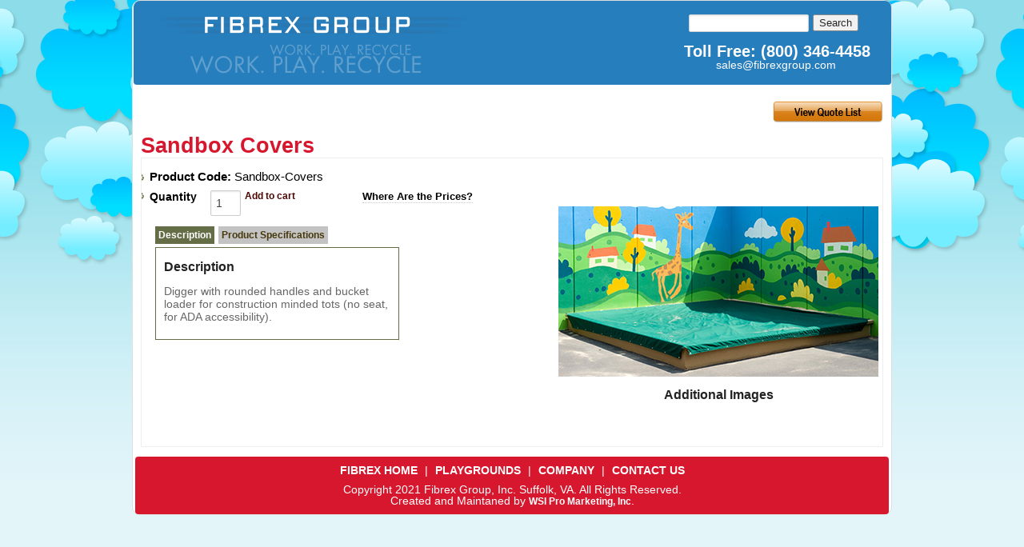

--- FILE ---
content_type: text/html; charset=utf-8
request_url: https://www.fibrexgroup.com/products/sandbox-covers
body_size: 4122
content:
<!DOCTYPE html PUBLIC "-//W3C//DTD XHTML 1.0 Transitional//EN" "http://www.w3.org/TR/xhtml1/DTD/xhtml1-transitional.dtd"><html lang="en-US" xmlns="http://www.w3.org/1999/xhtml">
   <head>
 
<title>Sandbox Covers</title>
        <meta http-equiv="Content-Type" content="text/html; charset=utf-8" />
        
        <script src="http://code.jquery.com/jquery-latest.js" type="text/javascript"></script>
        <link rel="canonical" />
        <script type="text/javascript">
               jQuery(document).ready(function() {
               var theurl='http://www.fibrexgroup.com'+window.location.pathname+window.location.search;
               jQuery("link[rel=canonical]").attr("href",theurl);
          });
        </script>
        <link rel="stylesheet" type="text/css" href="/stylesheets/fib.css" />
        <style type="text/css">
            #contacts-logo-infos{display:none;}
            .tpoplets{display:none;}
           
        </style>
        <script type="text/javascript" src="/js/jquery-1.3.2.min.js"></script>
        <script>
		$(function(){
			$('.fadein img:gt(0)').hide();
			setInterval(function(){$('.fadein :first-child').fadeOut().next('img').fadeIn().end().appendTo('.fadein');}, 3000);
		});
		</script>
        <link rel="stylesheet" type="text/css" href="/stylesheets/new-rotating-image.css" />
        <link rel="stylesheet" type="text/css" href="/stylesheets/playground.css" />
       <link rel="stylesheet" type="text/css" href="/stylesheets/foundation-playground.css" />
        <link type="image/png" rel="icon" href="/images/favicon.ico" />
        <script type="text/javascript" charset="utf-8">
			google.load("jquery", "1.3");
		</script>
        <script type="text/javascript" src="/js/jquery-1.3.2.min.js"></script>
        <link rel="stylesheet" type="text/css" href="/js/Better Coda Slider/coda-slider2.css" />
        <script src="/js/Better Coda Slider/jquery-1.2.6.js" type="text/javascript"></script>
        <script src="/js/Better Coda Slider/jquery.scrollTo-1.3.3.js" type="text/javascript"></script>
        <script src="/js/Better Coda Slider/jquery.localscroll-1.2.5.js" type="text/javascript" charset="utf-8"></script>
        <script src="/js/Better Coda Slider/jquery.serialScroll-1.2.1.js" type="text/javascript" charset="utf-8"></script>
        <script src="/js/Better Coda Slider/coda-slider.js" type="text/javascript" charset="utf-8"></script>
        <script type="text/javascript" charset="utf-8">
			google.load("jquery", "1.3");
		</script>
        <script type="text/javascript" src="/js/jquery.js"></script>
        <script type="text/javascript" src="http://ajax.googleapis.com/ajax/libs/jquery/1.3.2/jquery.min.js"></script>
        <link rel="stylesheet" href="/stylesheets/prettyPhoto.css" type="text/css" title="prettyPhoto main stylesheet" charset="utf-8" />
        <script type="text/javascript" src="/js/jquery-1.3.2.min.js"></script>
        <script src="/js/jquery.prettyPhoto.js" type="text/javascript" charset="utf-8"></script>
    <script src ="/cms-assets/js/ecommerce/ecommerce.min.js?v=&thousands_separator=,&decimals_separator=.&decimals_count=2" nonce='d7aae597c681d69ece551ac072c221fb'></script> 
 </head>
    <body class="playground">
		<!-- Google Tag Manager -->
<!-- Google Tag Manager -->
<noscript><iframe src="//www.googletagmanager.com/ns.html?id=GTM-WWC8T2" height="0" width="0" style="display:none;visibility:hidden"></iframe></noscript>
<script>(function(w,d,s,l,i){w[l]=w[l]||[];w[l].push({'gtm.start':
new Date().getTime(),event:'gtm.js'});var f=d.getElementsByTagName(s)[0],
j=d.createElement(s),dl=l!='dataLayer'?'&l='+l:'';j.async=true;j.src=
'//www.googletagmanager.com/gtm.js?id='+i+dl;f.parentNode.insertBefore(j,f);
})(window,document,'script','dataLayer','GTM-WWC8T2');</script>
<!-- End Google Tag Manager -->        <div id="wrapper">
       
        <div class="row curve-center">
        <div id="header-playground">
<div id="logo"><a href="/index"><img src="/images/logo.png" alt="Fibrex Group" title="Fibrex Group" /></a></div>
<div id="tagline"><img src="/images/tagline.png" alt="Fibrex Group" title="Fibrex Group" /></div>
<div id="contact-info"></div>        <div class="contacts">
        <form name="catsearchform26411" method="post" action="/Default.aspx?SiteSearch&amp;SE=true&amp;ID=/search-results">
            <div class="search-box">
                <div class="eight columns"><input type="text" class="cat_textbox_small" style="width: 150px;height: 22px;" name="CAT_Search" id="CAT_Search" gtbfieldid="53" /></div>
                <div class="four columns"><input type="submit" class="cat_button" value="Search" /></div>
                
            </div>
        </form>
        <div id="tel">Toll Free: (800) 346-4458 </div>
        <div id="email"><a href="mailto:sales@fibrexgroup.com">sales@fibrexgroup.com</a></div>
        </div>
        <div style="clear: both;"></div>
        </div>
        <div id="content-playgrounds">
        <div id="content-interior-playgrounds">
        <div class="cms-product-wrapper" data-cms_product_wrapper="3091" data-cms_layout_name="Detail(large_product_html)"><link type="text/css" href="/stylesheets/modulestylesheets.css" rel="StyleSheet" />

<div style="text-align:right"><a href="/shopping_cart"><img src="/images/products/view-quote-list.png" alt="View Quote List" title="View Quote List" /></a></div>
<br/><h1>Sandbox Covers</h1>
<div class="shop-product-large clear">
<div id="playgrounds" class="details">
    
<div>
    

   
<div class="six columns">
<ul style="list-style-type:none;margin-left:0;padding-left:0">
    <li class="price"><strong>Product Code:</strong> Sandbox-Covers</li>
    <!--<li class="price">MSRP: <strong>$<span data-cms_product_data_price="3091">0.00</span></strong></li>-->
    <!--<li class="instock">In stock: <strong><span data-cms_product_data_in_stock="3091"></span></strong></li>-->
    <li>
    <div class="two columns"><span class="quantity-form"><strong>Quantity</strong></span></div>
    <div class="one columns"><span class="addcart-form"><input type="number" data-ecommerce_product_quantity_field="3091" min="1" value="1"/></span></div>
    <div class="four columns"><span class="addquote-form" style="margin-left: 5px;"><a href="javascript:" data-ecommerce_add_to_cart_Item="3091" class="ecommerceAddToCartItem system_button">Add to cart</a></span></div>
    <div class="five columns">
    <span aria-haspopup="true" data-options="show_on:small" class="has-tip" title="In order to give you the best price possible,&lt;br/&gt; Fibrex provides factory-direct,&lt;br/&gt;
    custom pricing for all of our products.  To&lt;br/&gt; receive a quote, simply add the products&lt;br/&gt; you are
    interested in to the quote list.&lt;br/&gt;  Click the View Quote List link in the&lt;br/&gt; upper right corner and
    complete the form.&lt;br/&gt;  We will be in contact shortly with your &lt;br/&gt;custom quote.">Where Are the Prices?</span>
    </div>
    </li>
</ul>
<div class="image2"> <img src="/images/playground/early-childhood/sand/sandboxfabriccover.jpg" alt="Sandbox Covers" /></div>
<div class="description"><div id="slider"><ul class="navigation">    <li><a href="#description">Description</a></li>    <li><a href="#feature">Product Specifications</a></li></ul><div class="scroll"><div class="scrollContainer"><div id="Description" class="panel"><div class="borders"><h3>Description</h3><p>Digger with rounded handles and bucket loader for construction minded tots (no seat, for ADA accessibility).</p></div></div><div id="feature" class="panel"><div class="borders"><h3>Product Specifications</h3><table width="100%">    <tbody>        <tr>            <td valign="top" align="left" style="border: 1px solid #333333; background-color: #ededed; width: 120px;"> Series</td>            <td align="center" style="border: 1px solid #333333;">Sand</td>        </tr>        <tr>            <td valign="top" align="left" style="border: 1px solid #333333; background-color: #ededed; width: 120px;"> Ages</td>            <td align="center" style="border: 1px solid #333333;">2 - 5</td>        </tr>    </tbody></table></div></div></div></div></div></div>
</div>
</div>
<div class="six columns">
<div class="image" id="image3" style="padding: 5px 0px; width: 525px; margin-left: 390px;"><img src="/images/playground/early-childhood/sand/sandboxfabriccover.jpg" alt="Sandbox Covers" />
<div style="margin-bottom: 15px; text-align: center;">
<h3 class="additional-images">Additional Images</h3>
<div class="poplets"><center><link type="text/css" href="/CatalystStyles/lightbox.css" rel="StyleSheet" /><script type="text/javascript" src="/CatalystScripts/lightbox2022.js"></script><table cellspacing="0" class="productPoplets"></table></center></div>
<h3 class="otheravailabledesigns">Other Available Designs</h3>
<!--
-->
</div>
<div style="clear: both;">&nbsp;</div>
<div id="contacts-logo-infos" style="clear: both; margin-top: 20px; float: right; text-align: right;">
<div style="margin-top: -40px; text-align: right;"><a style="color: #000000;" href="http://www.fibrexgroup.com"><img alt="Fibrex Group" title="Fibrex Group" src="/images/fibrex-group-logo-brochure.jpg" /></a></div>
<div style="text-align: right;">Website : <a style="color: #000000;" href="http://www.fibrexgroup.com">www.fibrexgroup.com </a><br />
Phone Number: 866-756-4560</div>
</div>
</div>
<div style="clear: both;"></div>
</div>
</div>
</div>
<style type="text/css">
    .desc{display:none;}
    #catal{display:none;}
</style>
<style type="text/css">
    #contacts-logo-infos{display:none;}
    .tpoplets{display:none;}
</style><script>initEcommerceProductPriceVariations(3091,{"itemId":3091,"maximumUnits":0,"minimumUnits":1,"recommendedPrice":0.0,"QuantityThreshold":[{"Price":0.0,"Quantity":0}],"inStockTotal":null,"prices":{"0":0.0},"enablePreOrder":false,"variations":null,"attributes":{},"options":{},"taxRate":0.0,"taxInPercent":0.0});</script></div>
        <script type="text/javascript">
			function AddProductExtras(){
			document.location.reload(true);
			}
		</script>
        <div style="clear: both; height: 2px;">&nbsp;</div>
        </div>
        </div>
        <div id="footer-playground">
        <div id="footer-playground-nav"><a href="index">FIBREX HOME</a> | <a href="/environmentally-preferable-playgrounds">PLAYGROUNDS</a> | <a href="/company">COMPANY</a> | <a href="/contact-us">CONTACT US</a></div>
        <div id="copyright-playground">Copyright 2021 Fibrex Group, Inc. Suffolk, VA. All Rights Reserved. <br />
        Created and Maintaned by <strong><a target="_blank" href="http://wsipromarketing.com">WSI Pro Marketing, Inc</a></strong>.</div>
        </div>
        </div>
        </div>
        
        <script src="/js/jquery.js"></script>
        <script src="/js/foundation.min.js"></script>
        <script src="/js/app.js"></script>
        <script type="text/javascript">
            $(window).load(function() {
                $("#featured").orbit({
                    animation: 'fade',
                    directionalNav: 'true',
                    timer: 'true',
                    advanceSpeed: '3000'
                });
            });
        </script>
        <script type="text/javascript" charset="utf-8">
		$(document).ready(function(){
			$(".gallery a[rel^='prettyPhoto']").prettyPhoto({theme:'dark_rounded'});
		});
		</script>
    </body>
</html>

--- FILE ---
content_type: text/css
request_url: https://www.fibrexgroup.com/stylesheets/fib.css
body_size: 3529
content:
html, body, div, span, applet, object, iframe, , blockquote, pre,
a, abbr, acronym, address, big, cite, code,
del, dfn, em, font, img, ins, kbd, q, s, samp,
small, strike, strong, sub, sup, tt, var,
b, u, i, center,
dl, dt, dd, 
fieldset, form, label, legend,
 caption,  tfoot, thead,h1,h2 {
	margin: 0;
	padding: 0;
	border: 0;
	outline: 0;
	background: transparent;
}

blockquote, q {
	quotes: none;
}
blockquote:before, blockquote:after,
q:before, q:after {
	content: '';
	content: none;
}

/* remember to define focus styles! */
:focus {
	outline: 0;
}

/* remember to highlight inserts somehow! */
ins {
	text-decoration: none;
}
del {
	text-decoration: line-through;
}

/* tables still need 'cellspacing="0"' in the markup */
table {
	border-collapse: collapse;
	border-spacing: 0;
}


body
{
	background:#fff url(/images/mobius-bg.jpg) repeat;
	font-family:Calibri, Arial;
	font-size:14px;
	color:#000;
	-webkit-text-size-adjust: none;
}

#wrapper
{
	margin:0 auto;
	width:950px;
	border:1px solid #dedede;
	background:#fff;
	border-radius: 10px;
}


#header
{
	height:145px;
	background:url(/images/header-new.png) no-repeat;
	width:950px;
}

#tagline
{
    float:left;
	margin-top:50px;
	margin-left:-130px;
}

#tel
{
	font-family:Arial, Helvetica, sans-serif;
	font-size:20px;
	font-weight:bold;
	text-align:right;
	color:#fff;
    margin-right:12px;
}

#email
{
     margin-left:40px;
}

#email a
{
	font-family:Arial, Helvetica, sans-serif;
	font-size:14px;
	font-weight:normal;
	text-align:right;
	margin-top:30px;
	color:#fff;
}

#logo
{
	float:left;
	height:69px;
	width:178px;
	margin-left:10px;
	margin-top:20px;
}

ul li
{
	font-family:Arial, Helvetica, sans-serif;
	font-size:12px;
	list-style-type:none;
	list-style-image:url(/images/recycling-logo-list-style.png);
	margin-bottom:5px;
}

ul li ul li
{
	list-style-image:none;
	list-style-type:disc;
	margin-bottom:5px;
}

.navs
{
	margin-left:16px;
	margin-top:20px;
	float:left;
	width:950px;
	background-image:url(/images/hnav-bg-shine.png);
	background-repeat:repeat-x;
	text-align:center;
}

.navs ul
{
	padding:0;
	margin:0;
}

.navs ul li
{
	list-style:none;
	display:inline-block;
	background:url(/images/hnav-hr.png) no-repeat;
	background-position:right;
	height:37px;
	padding-right:1px;
	position:relative;
    margin-top:-2px; 	
	float:left;
	margin-bottom:0;
}

.navs ul li a
{
	font-family:Arial, Helvetica, sans-serif;
	font-size:12px;
	color:#ffe7cf;
	display:block;
	font-weight:bold;
	line-height:35px;
	text-decoration:none;
	border-right:1px solid #fff;
}

.navs ul li a:hover
{
	background-color:#636e46;
	font-family:Arial, Helvetica, sans-serif;
	font-size:12px;
	color:#fff;
	display:block;
	line-height:35px;
	text-decoration:none;

}

.navs .selected a
{
	background-color:#636e46;
	font-family:Arial, Helvetica, sans-serif;
	font-size:12px;
	color:#fff;
	display:block;
	line-height:35px;
	text-decoration:none;

}

.navs li:hover ul 
{
	
}

.navs ul ul /* Second Level Menu */
{
	position: absolute;
	z-index: 1000;
	padding: 0px;
	border:0;
	display:none;
	padding-top:5px;
}

.navs ul ul li/* Second Level Menu */
{
	border-left:0;
	border-right:0;
	height:30px;
	background:none;
	border-right:none;
	padding-right:0;
	float:none;
	margin-bottom:0;
}

.navs ul li:hover ul li a  /* Second Level Menu */
{
	display:block;
	width:180px;
	height:30px;
	line-height:30px;
	border-top:0;
	border-bottom:1px solid #fff;
	border-right:none;
	color: #fff;
	font-family:Arial, Helvetica, sans-serif;
	font-size:12px;
	text-align:left;
	padding:0;
	padding-left:5px;
	margin:0;
	text-decoration:none;
	background:none;
	background-color:#c85914;
}

.navs ul li:hover ul li a:hover  /* Second Level Menu */
{
	background-color:#636e46;
}

.navs ul li:hover .selected a  /* Second Level Menu */
{
	background-color:#636e46;
}

.navs  ul ul ul /* Third-and-Above-level lists */
{
	position:absolute;
	padding:0;
	margin:0;
    margin-left:100%;
	margin-top:-30px;
	left:0;
	width:170px;
}

.navs  ul li:hover ul li ul /* Third-and-Above-level lists */
{
	display: none;
	width:170px;
	left:0;
}

.navs  ul li:hover ul li:hover ul li a /* Third-and-Above-level lists */
{
	display:block;
	width:170px;
	color:#FFF;
	font-style:normal;
}

.navs  ul li:hover ul li:hover ul li a:hover /* Third-and-Above-level lists */
{
	display:block;
	width:170px;
	color:#FFF;
	font-style:normal;
}

.navs  li:hover ul, .navs  li li:hover ul, .navs  li li li:hover ul, .navs  li.sfhover ul, .navs  li li.sfhover ul, .nav s li li li.sfhover ul { /* lists nested under hovered list items */
	left: auto;
	padding:0;
	clear:both;
}


.navs #home
{
	width:152px;
	text-align:center;
}

.navs #company
{
	width:152px;
	text-align:center;
}

.navs #resources
{
	width:152px;
	text-align:center;
}

.navs #products
{
	width:152px;
	text-align:center;
}

.navs ul #products:hover ul li a  /* Second Level Menu */
{
	display:block;
	width:230px;
	height:30px;
	line-height:30px;
	border-top:0;
	border-bottom:1px solid #fff;
	border-right:none;
	color: #fff;
	font-family:Arial, Helvetica, sans-serif;
	font-size:12px;
	text-align:left;
	padding:0;
	padding-left:5px;
	margin:0;
	text-decoration:none;
	background:none;
	background-color:#c85914;
}

.navs ul #products:hover ul li a:hover  /* Second Level Menu */
{
	background-color:#636e46;
}

.navs ul #products:hover .selected a  /* Second Level Menu */
{
	background-color:#636e46;
}

.navs #contact
{
	width:152px;
	text-align:center;
	border-right:none;
}

.navs #contact a
{
	width:152px;
	text-align:center;
	border-right:none;
}

.navs #news
{
	width:131px;
	text-align:center;
	background-image:none;
}

.navs #blog
{
	width:152px;
	text-align:center;
	background-image:none;
	
}


#content-pane
{
	clear:both;
	margin-top:10px;
	margin-bottom:10px;
}

.new-product
{
	width:492px;
	color:#fff;
	margin-top:0;
}

#new-product-content
{
    margin-top:0;
	padding-top:0;
	padding:0px 10px 0 10px;	
}


#new-product-center
{
	background-color:#fff;
	width:502px;
}

#cobs
{
	padding-top:0;
	margin-top:0;
	margin-bottom:0;
	padding-bottom:0;
	text-align:center;
}

.cob
{
	margin-top:2px;
	margin-bottom:2px;
	height:130px;
}


.flash-content
{
	background:url(/images/flashbox-content-bg.png) no-repeat;
	height:62px;
	width:440px;
	position:absolute;
	z-index:3;
	margin-left:3px;
	margin-top:230px;
	color:#fff;
	font-family:Arial;
	font-size:20px;
	font-weight:bold;
	padding-left:20px;
	line-height:62px;
}

#titlebar
{
	background:url(/images/titlebar.png) no-repeat;
	height:20px;
	width:489px;
	padding:13px;
}

#content-left-top
{
	background:url(/images/content-bg-top.png) no-repeat;
	height:15px;
	width:581px;
}

#content-left-center
{
	background-color:#fff;
	width:561px;
	padding:0px 10px 0 10px;
}

#flashbox
{
}

#content-left-bottom
{
	background:url(/images/content-bg-bottom.png) no-repeat;
	height:14px;
	width:581px;
	clear:both;
}

#right-content
{
	padding-left:5px;
}

#content-right-top
{
	background:url(/images/content-bg-top-right.png) no-repeat;
	height:16px;
	width:360px;
}

#content-right-center
{
	background-color:#fff;
	width:360px;
}

#content-right-bottom
{
	background:url(/images/content-bg-bottom-right.png) no-repeat;
	height:16px;
	width:360px;
	clear:both;
}

#content-pane-interior
{
	padding-left:15px;
	padding-right:15px;
	padding-bottom:10px;
}

#content-pane-interior2
{
	width:542px; 
	padding-left:15px;
	padding-right:15px;
	padding-bottom:10px;
	background-color:#fff;
}

#ctas
{
	width:197px;
	padding-left:15px;
	padding-right:15px;
	padding-bottom:10px;
	padding-top:10px;
	background-color:#CCC;
	text-align:center;
}

h1
{
	font-family:Arial;
	font-size:22px;
	color:#ea9e44;
	clear:both;
}

#homepage
{
	font-family:Arial;
	font-size:24px;
	margin-top:0;
	margin-bottom:0;
}

h2
{
	font-family:Arial;
	font-size:18px;
	color:#636E46;
}

h3
{
	font-family:Arial;
	font-size:16px;
	color:#000;
}

h4
{
	font-family:Arial;
	font-size:14px;
	color:#ea9e44;
}

p
{
	font-family:Arial;
	font-size:12px;
}


a
{
	color:#800000;
	text-decoration:none;
}

a:hover
{
	color:#800000;
	text-decoration:underline;
}

#height-spacer
{
	height:10px;
}


#content-interior-top
{
    background:url(/images/content-bg-interior-top.png) no-repeat;
	height:15px;
	width:950px;	
}

#content-interior-center
{
    background-color:#fff;
	width:930px;
	padding-left:10px;
	padding-right:10px; 	
}

#content-interior-bottom
{
    background:url(/images/content-bg-interior-bottom.png) no-repeat;
	height:15px;
	width:950px;	
}

#leftside-titlebar
{
	background:url(/images/leftside-titlebar-bg.png) no-repeat;
	height:40px;
	width:561px;
	padding-left:10px;
	padding-right:10px;
	line-height:40px;
	color:#fff;
	font-family:Arial;
	font-size:15px;
	font-weight:bold;
}

#rightside-titlebar
{
	background:url(/images/rightside-titlebar-bg.png) no-repeat;
	height:40px;
	width:340px;
	padding-left:10px;
	padding-right:10px;
	line-height:40px;
	color:#fff;
	font-family:Arial;
	font-size:15px;
	font-weight:bold;
}

#new-product-right-center
{
	background-color:#fff;
	width:346px;
	padding-left:7px;
	padding-right:7px;
	padding-top:10px;
}

img
{
	border:0;
}

#footer
{
	width:879px;
	margin-bottom:0px;
}

#footer-top
{
	background:url(/images/footer-bg-left.png) no-repeat;
	width:950px;
	height:16px;
}

#footer-bottom
{
	background:url(/images/footer-bg-right.png) no-repeat;
	width:950px;
	height:16px;
}

#footer-nav
{
    background:url(/images/footer-bg-center.png) repeat-y; 
	height:42px;
	width:950px;
	text-align:center;
	color:#fff;
	padding-top:3px;
}

#footer-nav a
{
	font-family:Calibri;
	text-align:center;
	color:#fff;
	font-size:12px;
	text-decoration:none;
}

#footer-nav a:hover
{
	font-family:Calibri;
	text-align:center;
	color:#fff;
	font-size:12px;
	text-decoration:underline;
}


/*TOOL TIPS */
 a:tolltip:hover {background:#d4790c; text-decoration:none;} /*BG color is a must for IE6*/
 a.tooltip{font-weight:bold; font-size:14px; color:#000; cursor:pointer;  text-decoration: underline; margin-left: 1px;}
 a.tooltip span {display:none; padding:10px 10px; margin-left:8px; width:250px; cursor:pointer; text-align:left;}
 a.tooltip:hover span{display:inline; position:absolute; z-index:3; margin-top:-20px; background:#d4790c; border:1px solid #e9e9e9; color:#fff; font-size:13px; font-weight:normal; cursor:pointer;}


/* Feed Burner */

.feedburner {
     width: 250px;
     margin-top: 10px;
     background: url("/images/feedburner-bg.jpg") repeat-x scroll 0 0 transparent;
     color: #000000;
}

.feedburner a:link, .feedburner a:visited {
     color: #800000;
}

/* GreenRecyclingProductsBlogadfm5qvvdsnqfd0iou65t7ag70 */

/* .feedburnerFeedBlock {margin-top: -22px;} */

/* div.feedburnerFeedBlock p.feedTitle {margin: 30px 0 10px 5px;} */


.feedburnerFeedBlock
{
     padding-top:20px;
}

.feedburnerFeedBlock ul
{
     margin: 0px;
     padding: 5px;
}

.feedburnerFeedBlock ul li
{
     list-style:none;
     margin:0px;
     margin-bottom:20px;
}

.feedburnerFeedBlock p.date
{
	margin:0px;
	padding: 5px 0 5px 0;
	font-weight: bold;
	font-style: italic;
}


.headline a
{
	font-size:15px;
	font-weight:bold;
	color:#EA9E44; 
}

#creditfooter img
{
   display:none;
}

ul.navigation .cad a {
    background: none repeat scroll 0 0 #c90f15;
    color: #fff;
    font-family: Arial;
    font-size: 12px;
    margin-left: -16px;
    padding: 4px;
    text-decoration: none;
}


/*Veritcal Accordion */
  .mycontent{ /*header of 1st d*/
            cursor: hand;
            cursor: pointer;
            padding: 2px 5px;
            background: #c85914;
            }
            .openpet{ /*class added to contents of 1st demo when they are o*/
            background: #c85914;
            }
            .technology{ /*header of 2nd d*/
            cursor: hand;
            cursor: pointer;
            font: bold 14px Verdana;
            margin: 10px 0;
            }
            .openlanguage{ /*class added to contents of 2nd demo when they are o*/
            color: green;
            }
            .closedlanguage{ /*class added to contents of 2nd demo when they are clo*/
            color: red;
            }
			
.company-logos
{			
margin-top: 9px;
margin-left: 400px;
position: absolute;
display: block;
width: 195px;
height: 88px;
}

 .fadein { background-image:url(/images/logo-bg.png);position:relative; height:130px; width:172px;background-repeat:no-repeat; }
 .fadein img { position:absolute; left:0; top:0; }
 
 .fadein-title {position:absolute;z-index:3; height:21px; width:194px;background-repeat:no-repeat; }
 .tpoplets { display:block!important;}
 
 
 /*** Archi CSS Starts ***/
 .playground-home-link {display:none;}
 
 /***  Archi CSS Ends  ***/
 .otheravailabledesigns {display:block;}
 .additional-images {display:none;}

--- FILE ---
content_type: text/css
request_url: https://www.fibrexgroup.com/stylesheets/new-rotating-image.css
body_size: 1286
content:
@charset "utf-8";
/* CSS Document */



.banners_featured {
    width:100%;
	max-width: 560px;
    float: right;   
	clear:both;
}

.featured_banner a img{
	border:none;
}


.banners_featured_home {
	float: none;
	width:100%;
	max-width: 560px;
}

.banners_featured_playgrounds {
	float: none;
	width:100%;
	max-width: 930px;
	margin:10px auto 30px;
}

.banners_featured .ui-tabs-nav, .banners_featured .ui-tabs-panel {
	font-family: "Trebuchet MS", Trebuchet, Verdana, Helvetica, Arial, sans-serif;
	font-size: 12px;
}

.banners_featured #tab_featured {
	overflow:hidden;
	
}
.banners_featured #tab_featured_playgrounds {
	height: 350px;
	overflow:hidden;
}

.banners_featured #tab_featured_nav {
	float: right;
	position: relative;
	z-index: 7;
	padding-right: 15px;
}

.banners_featured .ui-tabs-nav {
	list-style: none;
	padding:3px 0 0 0;
	width:auto;
	padding-left:5px;padding-right:5px;
	height:22px;
	background:#000;
	opacity:0.8;
	font-weight:bold;
	color:#fff;
	text-align:center;
	margin-top:-25px;
}

.banners_featured .ui-tabs-nav:after { /* clearing without presentational markup, IE gets extra treatment */
	display: block;
	clear: both;
	content: " ";
}
.banners_featured .ui-tabs-nav li {
	display:inline;
	margin: 0;
    color:#fff;
}
.banners_featured .ui-tabs-nav a, .ui-tabs-nav a span {

}
.banners_featured .ui-tabs-nav a {
	margin: 1px 0 0; /* position: relative makes opacity fail for disabled tab in IE */
	padding-left: 0;
	color: #fff;
	font-weight: bold;
	line-height: 1.2;
	text-align: center;
	text-decoration: none;
	white-space: nowrap; /* required in IE 6 */
	outline: 0; /* prevent dotted border in Firefox */
	font-size:13px;
	font-family:Arial, Helvetica, sans-serif;
}
.banners_featured .ui-tabs-nav a:hover {
	text-decoration:none;
	color: #c85914;
}
.banners_featured .ui-tabs-nav .ui-tabs-selected a {
	position: relative;
	top: 0px;
	z-index: 2;
	margin-top: 0;
	color: #c85914;
}
.banners_featured .ui-tabs-nav a span {
	width: 64px; /* IE 6 treats width as min-width */
	min-width: 64px;
	height: 21px; /* IE 6 treats height as min-height */
	min-height: 21px;
	padding-top: 6px;
	padding-right: 0;
}
*>.banners_featured .ui-tabs-nav a span { /* hide from IE 6 */
	width: auto;
	height: auto;
}
.banners_featured .ui-tabs-nav .ui-tabs-selected a span {
	padding-bottom: 1px;
}
.banners_featured .ui-tabs-nav .ui-tabs-selected a, .banners_featured .ui-tabs-nav a:focus, .banners_featured .ui-tabs-nav a:active {
	color:#fff;
}
.banners_featured .ui-tabs-nav a, .banners_featured .ui-tabs-nav .ui-tabs-disabled a:focus, .banners_featured .ui-tabs-nav .ui-tabs-disabled a:active {
	color:#fff;
}
.banners_featured .ui-tabs-nav .ui-tabs-selected a span, .banners_featured .ui-tabs-nav a:focus span, .banners_featured .ui-tabs-nav a:active span {
	color:#fff;
}
.banners_featured .ui-tabs-nav a span, .banners_featured .ui-tabs-nav .ui-tabs-disabled a:hover span, .banners_featured .ui-tabs-nav .ui-tabs-disabled a:focus span, .banners_featured .ui-tabs-nav .ui-tabs-disabled a:active span {
	color:#fff;
}
.banners_featured .ui-tabs-panel {
	height:272px;
	padding:0;
	position:relative;
}
.banners_featured .ui-tabs-panel img {
	position:absolute;
	left:0;
	bottom:0;
	border:none;
}
.featuredgroup-left-sidebar .sponsor_logo {
	padding: 5px;
	text-align: center;
}

.featuredgroup {
	width:130px;
}

.featuredgroup h1 {
	color:#0496BD;
	font-size:15px;
}

.featuredgroup ul {
	color:#555555;
	font-size:11px;
}

.featuredgroup p {
	color:#666666;
	font-size:11px;
}

.featuredgroup ul li {
	background:transparent url(http://www.shape.com/images/bg_li1.jpg) no-repeat scroll left 6px;
	color:#555555;
	line-height:16px;
	padding-left:10px;
}

.featuredgroup ul li a {
	color:#555555;
}

.item-special-feature .featuredgroup {
	width:280px;
}

.item-special-feature .featuredgroup .topbox {
	width: 280px;
	padding:10px;
	text-align:center;
}

.item-special-feature .featuredgroup .bottombox {
	width: 300px;
	text-align:left;
}

.item-special-feature .featuredgroup ul {
	margin-top: 5px;
	margin-left: 2px;
}

.item-special-feature .featuredgroup ul li {
	background:transparent url(http://www.shape.com/images/bg_li1.jpg) no-repeat scroll left 7px;
	color:#555555;
	line-height:19px;
	padding-left:13px;
}

.item-special-feature .featuredgroup h4{
	color:#222222;
	font-size:12px;
	margin-bottom: 2px;
	font-weight: normal;
}

.item-special-feature .featuredgroup .basic p {
	color:#222222;
	margin-top:4px;

	font-size:11px;
	font-weight: normal;

	font-size:12px;
	font-weight: normal;
	margin-bottom: 8px;
}

.item-special-feature .featuredgroup .basic p a {
	color:#555555;
	font-size: 12px;
}



--- FILE ---
content_type: text/css
request_url: https://www.fibrexgroup.com/stylesheets/playground.css
body_size: 1266
content:
#wrapper
{
    margin: 0 auto;
width:100%;
    max-width: 950px;
border: 1px solid #dedede;
background: #fff;
border-radius: 10px;
}

.playground {    
    background: #e4f5fa url(/images/playground/template/bg.png) center top repeat-x;  
}
#header-playground {
    background: #0067B2;
    width:100%;
    max-width: 947px;
	border-radius:8px 8px 4px 4px;
	margin:0 auto 20px;
	opacity: 0.85;
    padding: 14px;
}

#logo {
width:100%;
    height:0;
margin-left: 10px;
margin-top: 5px;
}

.productItem {
    float: left;
    width: 100%;
    max-width: 25%;
    padding-right: 5px;
}

.productItemLast
{
 
    float: left;
    width: 100%;
    max-width: 25%;
    padding-right: 0px;

}

#tagline
{
   float: none;
clear: both;
padding-top: 10px;
margin-left: 57px;;
margin-top: 30px;
}

.contacts
{
    float:right;
    margin-top: -80px;
}

.catalogueItem, .catalogueItemLast {
float: left;
width: 100%;
max-width: 25%;
padding-right: 5px;
}

#footer-playground {
	color:#fff;
    background: #d6172d;
    width:100%;
    max-width: 942px;
	border-radius:4px;
	text-align:center;
	padding:10px 1px;
	margin: 0 auto;
}
#footer-playground-nav  {
	margin:0 0 10px;
}
#footer-playground-nav a {
	color:#fff;
	font-size:14px;
	margin:0 5px;
}
#copyright-playground a{
	color:#fff;
}

#content-playgrounds {
    clear: both;
    margin: 10px auto;    
}
#content-playgrounds h1 {
	color:#D6172D;
	font-size: 1.9em;
	margin:0;
}
#content-playgrounds p {
	font-size:14px;
	margin:0;
}



#tel {
font-family: Arial, Helvetica, sans-serif;
font-size: 20px;
font-weight: bold;
text-align: right;
color: #fff;
margin-right: 12px;
margin-top: 30px;
}


.cat-body-playground {
	

	border:1px solid #0067b2;
	border-radius: 7px 7px 7px 7px;
    padding:1px;
}
#playground h4 { font-size: 14px; margin: auto; line-height: 48px;}
#playground a {color:#fff;}
#playground a:hover {color:#004577;}
.catlog-playground
{
	width:221px;
    height:48px;	
	background-color:#0067b2;
	text-align:center;
	border-radius: 7px 7px 0 0;
}

.prod-top-playground
{
	background-image:url(/images/prod-top-playground.png);
	background-repeat:no-repeat;
	height:7px;
}
.image-playground {
    overflow: hidden;
    text-align: center;    
}

.image-playground a img
{
    border-radius:0px 0px 7px 7px;
}


.shop-catalogue-playground {
	background: #fff;
	float: left;
	margin: 5px 2px 5px 2px;
	overflow: hidden;
    border-radius: 0px 0px 7px 7px;
	
}
#content-interior-playgrounds {    
    width:100%;
    padding-left: 10px;
    padding-right: 10px;
}
#playground-catalog td {
	background:#0067B2;
	padding:0 5px;
}
#playground-prod-bottom
{
	border-radius: 0px 0px 5px 5px;
	background:#D6172D;
	height:30px;
	padding:0;
	margin:0;
}
#playground-wrap
{
	border-radius: 7px;
	background:#fff;	
	padding:15px 0;
	margin:0;
}
#playground-top-wrap
{	
	padding:5px 10px;
	margin:0;
}
#playground-product-title {
	padding:0 10px;
}
#playground-product-title hr, #playground-line hr {
	height: 1pt;
	border-top: 1px solid #FFF;
	border-left: 0;
}
#playground-description {
	padding:5px 10px 10px;
}
#playground-line {
	padding:0 10px;
}
#playgrounds h2 {
	color: #1579BA;
	font-size: 20px;
	margin: 0px;
}
.playground-home-link {display:block;}
.padding-side {padding:0 10px;}

#playground-panel table { margin:0; }
#playground-panel td { border: 1px solid #333; background-color: #EDEDED; width: 120px; vertical-align:middle;}
.white { background-color: #FFF !important;}
.additional-images {display:block;}
.otheravailabledesigns {display:none;}
.shop-product-large .details {float: left;
min-height: 360px;
height: auto !important;
height: 360px;
padding: 10px 5px 0 10px;
width: 100%;}
.shop-product-large .image {padding: 50px 0 0!important; width: 560px!important;}
.borders {width:305px!important;padding:10px 10px 20px!important;}
#slider{width:332px!important;}
.scrollContainer div.panel {width:332px!important;}
.scroll {width: 332px!important;}

.image2 {
    display: none;
}

--- FILE ---
content_type: text/css
request_url: https://www.fibrexgroup.com/js/Better%20Coda%20Slider/coda-slider2.css
body_size: 392
content:
#slider {
    width: 366px;
    position: relative;
	clear:both;
	margin-top:30px;
}

.scroll {
    width: 366px;
	overflow:hidden;
    position: relative;
    clear: left;
	margin-top:5px;
}

.borders
{
    border-left: 1px solid #636e46;
	border-right: 1px solid #636e46;
    border-top: 1px solid #636e46;
    border-bottom: 1px solid #636e46;
    width:315px;   	
	padding-top: 10px;
	padding-bottom:20px;
	padding-left:20px;
	padding-right:20px;
}

.scrollContainer div.panel {
    width: 364px;	
	font-size:12px;
	padding-left:2px;
	overflow:hidden; 
	font-family:Arial;	
}

.scrollContainer div.panel h3{
    margin-top:0;
	padding-top:5px;
}

ul.navigation {
    list-style: none;
    margin: 0;
    padding: 0;
}

ul.navigation li {
    display: inline;
	margin-right:17px;
}

ul.navigation a {
    padding: 4px;
    background: #c3c3c3;
    color: #46380b;
    text-decoration: none;
	display:bold;
	font-family:Arial;
	font-size:12px;
	margin-left:-16px;
}

ul.navigation a:hover {
    background: #c85914;
	color:#ffffff;
}

ul.navigation a.selected {
    background: #636e46;
    color: #fff;
}

ul.navigation a:focus {
    outline: none;
}

.scrollButtons {
    position: absolute;
    top: 100px;
    cursor: pointer;
}

.scrollButtons.left {
    left: -20px;
}

.scrollButtons.right {
    right: -20px;
}

.hide {
    display: none;
}

--- FILE ---
content_type: text/css
request_url: https://www.fibrexgroup.com/stylesheets/modulestylesheets.css
body_size: 7843
content:
	/*==============================================================

		Version : 2009.08.10

	==============================================================*/


	/* @group BASE */

	/* @group FRIENDLY SETTINGS */

	img, a img { border:0; } /* nobody likes default border around images */

	.clear { display: inline-block; }   
	.clear:after { content: "."; display: block; height: 0;   clear: both; visibility: hidden; }
	* html .clear { height: 1%; }
	.clear { display: block; }

	/* @end */
	/* based on YUI 2.3 base.css */

	/* Idioms */

	ul.mod {
		list-style-image:none;
		list-style-position: outside;
		list-style-type: none;
		list-style: none;
		margin: 0;
		padding: 0;
	}

	ul.mod li {
		list-style: none;
	}

	/* @end */

	/* @group Web Form */

	ul.form {
		margin: 0;
		padding: 0;
	}

	ul.form li {
		list-style: none;
		margin: 0 0 18px 0;
	}

	ul.form li label {
		color: #888;
		display: block;
	}

	/*** Archi CSS ***/
	.top-content-breadcrumbs {
	float:left;
	width:100%;
	}
	.top-content-print {
	float:right;
	width:150px;
	}

	div.form div.item, div.webform div.item {
		padding: 9px;
	}
	.description {padding:0 5px;}

	cat_button {}
	input.cat_textbox,
	textarea.cat_listbox,
	select.cat_dropdown,
	select.cat_listbox {
		width:100%;
		max-width: 300px;
	}

	.cat_dropdown_small {
		width: 200px;
	}

	.cat_dropdown_smaller {
		width: 150px;
	}

	.cat_textbox_small, .cat_listbox_small {
		width: 200px; /* DON'T TOUCH THIS */
	}

	.cat_listbox {
		height: 120px;
		width: 300px;
	}

	table.webform,
	table.reporting {
		border-collapse:collapse;
		border-spacing:0;
		width: 100%;
	}

	table.webform td {
		line-height: 12px;
		padding: 6px;
	}

	.form label, .webform label {
		font-size: 11px;
	}

	.form input, .webform input {
		margin-right: 3px;
	}

	/* @end */

	/* @group System Message */

	.system-message, .system-error-message {
		background-color: #f9f9f9;
		border: 1px solid #eee;
		color: #666;
		margin: 0px;
		min-height: 110px;
		height: auto !important;
		height: 110px;
		padding: 36px 36px 36px 180px;
	}

	.system-message {
		background: #f9f9f9 url(/CatalystImages/ok.png) no-repeat 29px 18px;	
	}

	.system-error-message {
		background: #f9f9f9 url(/CatalystImages/error.png) no-repeat 26px 26px;
	}

	.system-message h1, .system-error-message h1 {
		color: #000;
		margin: 0 0 18px 0;
	}

	.system-message a:link, .system-error-message a:link {
		color: #1969bc;
	}

	.ok {
		background: #E9FBE3;
		color: #21A347;
		margin-bottom: 18px;
	}

	.error {
		background: #FBE3E4;
		color: #D12F19;
		margin-bottom: 18px;
	}

	/* @end */

	/* @group Announcement */

	.announcement-list {
		font-size: 11px;
	}

	.announcement-list h2 {
		font-size: 14px;
		margin: 0 0 3px 0;
	}

	.announcement-list span.date {
		font-size: 10px;
		font-weight: normal;
		margin: 0 0 0 6px;
	}

	.announcement-details span.date {
		display: block;
		font-size: 10px;
		font-weight: normal;
		margin-bottom: 18px;
	}

	/* @end */

	/* @group Blog */

	/* NOTE: div.post-list exists in FORUMS as well */


	.blog-list {
		background: #f9f9f9;
		border: 1px solid #eee;
		color: #000;
		font-size: 11px;
		margin: 0 0 18px;
		padding: 18px;
	}

	.blog-list h2 {
		font-size: 18px;
		margin: 0 0 3px 0;
	}

	.blog-list span {
		color: #888;
	}

	.blog-container h1 {
		font-size: 22px;
		line-height: 40px;
		margin: 0 0 6px 0;
		border-bottom: 1px solid #868686;
		width: 400px;
	}

	.blog-container p.description {
		margin: 0 0 36px;
	}

	/* .description {
		border-top: 1px solid #868686;
		width: 600px;
	} */


	.blog-post .post-body ul li{
	margin-left:40px;
		font-size:12px;
	}


	.blog-post h2.post-title {
		border-bottom: 1px solid #ccc;
		font-size: 18px;
		margin: 0;
		padding: 0 0 3px 0;
	}


	.blog-post h2.post-title a {
		font-size: 20px !important;
		margin: 0;
		padding: 0 0 3px 0;
	}


	.blog-post h1.post-title a {
		font-size: 20px !important;
		margin: 0;
        line-height: 30px;
		padding: 0 0 3px 0;
	}


	.blog-post .post-details {
		color: #888;
		font-size: 11px;
		margin: 10px 0 18px;
	}

	.blog-container .post-list {
		padding-left: 20px;
		padding-right: 20px;
	float: left;
	width: 100%;
	}

	.blog-post .post-body {
		margin: 0 0 36px;
	}

	.blog-post .post-body ol li{
	font-size:12px;
		margin-bottom: 10px;
	}

	.comment-list {
		background: #f9f9f9;
		border: 1px solid #eee;
		margin-bottom: 36px;
		padding: 18px;
	}

	.comment-list h5 {
		font-size: 14px;
		margin: 0 0 18px;
	}

	.comment-list input#Captcha {
		width: 300px;
	}

	.comment-list textarea.cat_listbox_small {
		height: 120px;
		width: 100%;
	}

	.blog-comment-container {
		border: 1px solid #e9e9e9;
		margin: 0 0 18px;
	}

	.blog-comment-container  .comment-details {
		background: #eee;
		font-size: 11px;
		padding: 6px;
	}

	.blog-comment-container .comment {
		background: #fff;
		padding: 9px;
	}

	span.flag {
		margin: 0 6px;
		vertical-align: middle;
	}

	input#fullname, input#website, input#emailaddress {
		width: 300px;
	}

	textarea.comment {
		height: 160px;
		width: 100%;
	}

	.forum-registration textarea.comment {
		height: 70px;
		width: 270px;
	}

	.post-body .links {
		font-size: 11px;
	}

	.blog-container .side-panel {
		padding: 20px;
	/* float: right; */
	width: 100%;
	}

	.side-panel h4 {
		font-size: 12px;
		margin: 0 0 9px;
	}

	.BlogTagCloud {
		margin: 0 0 18px;
	}

	.BlogRecentPost ul, .BlogTagList ul, .BlogPostArchive ul {
		margin: 0;
		padding: 0;
	}

	.BlogRecentPost li, .BlogTagList li, .BlogPostArchive li {
		font-size: 11px;
		list-style: none;
		margin: 0 0 9px;
	}

	p.page-nav {
		text-align: center;
	} 

	p.page-nav a {
		margin: 0 9px;
	}

	.blog-post dl {
		background: #f9f9f9;
		border: 1px solid #eee;
		margin: 0 0 18px;
		padding: 18px;
	}

	.blog-post dt {
		color: #000;
	}

	.blog-post dd {
		margin: 0 0 9px;
	}

	/* @end */

	/* @group Booking */

	.booking-list {
		margin: 0 0 9px;
	}

	.booking-list span.date {
		margin: 0 9px 0 0;
	}

	.booking-container h1, .form-container h2 {
		margin: 0 0 18px;
	}

	.form-container {
		background: #f9f9f9;
		border: 1px solid #eee;
		padding: 18px;
	}

	.form-container input#FirstName, .form-container input#LastName, .form-container input#EmailAddress, .form-container input#Company, .form-container input#WorkPhone {
		width: 260px;
	}

	.go-back {
		margin: 18px 0;
	}

	/* @end */

	/* @group Calendar */

	div.select-month-year {
		padding: 9px 0;
	}

	table.module-calendar {
		border: 1px solid #888;
		border-collapse: collapse;
		table-layout: fixed;
		width: 100%;
	}

	table.module-calendar td {
		border: 1px solid #d7d7d7;
		font-size: 11px;
		height: 80px;
		overflow: hidden;
		padding: 0;
		vertical-align: top;
	}

	table.module-calendar td span {
		background: #f7f7f7;
		color: #333;
		display: block;
		font-size: 11px;
		padding: 0 2px;
		text-align: right;
	}

	tr.day-of-week td {
		background: #d7d7d7;
		color: #000;
		font-size: 12px;
		font-weight: bold;
		height: 18px;
		text-align: center;
		vertical-align: middle;
	}

	table.module-calendar td.events span {
		background: #2BABFA;
		color: #fff;
		font-weight: bold;
	}

	table.module-calendar td.events {
		background: #EEF5FA;
	}

	table.module-calendar td ul {
		margin: 9px 0;
		padding-left: 24px;
	}

	table.module-calendar td.last-month {
		background: #eee;
	}

	table.module-calendar td.next-month {
		background: #eee;
	}

	/* @end */

	/* @group Catalogue and Products */

	.body clear
	{
		margin:0 auto;
	}

	.shop-catalogue {
		background: none;
		float: left;
		margin: 0 4px 4px 0;
		overflow: hidden;
		width: 100%;
		margin-top:10px;
	}




	.cat-top
	{
		background-image:url(/images/cat-top.png);
		background-repeat:no-repeat;
		height:7px;
	}

	.cat-body
	{
		border-left: 1px solid #636E46;
		border-right: 1px solid #636E46;
		border-bottom: 1px solid #636E46;
		min-height: 215px;
		border-radius: 7px 7px 7px 7px;
		background: #fff;
		border-top: 1px solid rgb(99, 110, 70);
		padding-bottom: 5px;
	}

	.cat-bottom
	{
		background-image:url(/images/cat-bottom.png);
		background-repeat:no-repeat;
		background-color: #fff;
		height:7px;
	}

	.prod-top
	{
		background-image:url(/images/prod2-top.png);
		background-repeat:no-repeat;
		height:7px;
	}

	.prod-body
	{
		border-left:1px solid #636e46;
		border-right:1px solid #636e46;
		border-radius: 7px 7px 0px 0px;	
		border-top: 1px solid rgb(99, 110, 70);
	}

	.prod-bottom
	{
		border-radius: 0px 0px 5px 5px;
		background:#636E46;
		height:30px;
		padding:0;
		margin:0;
	}

	.shop-catalogue img{
		height:	150px;
	}

	.shop-catalogue h4 {
		font-size: 15px;
		vertical-align:center;
		margin:auto;
		height:40px;
		padding: 5px;
		text-align:center;
	}

	.catlog
	{
		width:100%;
		height:48px;	
		background-color:#636e46;
		text-align:center;
		border-radius: 7px 7px 0 0;
	}

	.shop-catalogue h4 a {
		color: #fff;
		text-decoration:none;
		display:block;
		font-size:13px;
		padding: 0px 5px;
		
	}

	.shop-catalogue a:hover {text-decoration:underline;}
		
	.shop-catalogue .image {
		/* Image size should be 150px by 120px */


		overflow: hidden;
		text-align: center;
		margin-top:13px;
	}

	.shop-main {

	}

	.productPopletsItem  a img
	{
		width: inherit;
		height:inherit;
	}



	.shop-main .header {	
		margin: 0;
		padding:0;	
	}

	.shop-main .breadcrumbs {	
		margin-top:10px;
	}

	.shop-main .breadcrumbs a {
		color: #636E46;
		font-size: 13px;
	}

	.shop-main .cart-summary {
		float: right;
		width: 40%;
	}

	.shop-main .description ul {
		margin: 0 0 0 18px;
		padding: 0;
	}

	.shop-main .description li {
		list-style: square;
	}

	table.cartSummaryTable {
		border-collapse:collapse;
		border-spacing:0;	
		font-size: 12px;
		float: right;
	}

	td.cartSummaryItem {
		padding: 0;
	}

	a.cartSummaryLink {
		margin: 0 0 0 18px;
	}

	.shop-main ul {
		margin: 0;
		padding: 0;
	}

	.shop-main li {
		list-style: none;
	}
	.shop-main li .catalogueItemNotFound li { display:none!important;}

	table.catalogueTable {
		border-collapse:collapse;
		border-spacing:0;	
		width: 100%;
		margin: 0 0 18px;
	}



	table.catalogueTable td {
		padding: 0;
	}

	table.productTable {
		border-collapse:collapse;
		border-spacing:0;	
		table-layout: fixed;
		width: 450px;
	}

	table.productTable td {
		padding: 0px;
	}

	table.productTable td img{
		border:1px solid #d4d4d4;
		background-color:#636e46;
		width:120px;
	}


	.shop-product-small {
		
		
		background: #fff;
		color: #666;
		float: left;
		margin: 0 4px 4px 0;
		overflow: hidden;
		width: 100%;
		margin-top:10px;
	}

	.shop-product-small h5 {
		font-size: 14px;
		font-weight: normal;
		margin: 0;
		min-height: auto;
		margin:0 auto;
		text-align:center;
		padding-top: 5px;
	}

	.catlog2
	{
		width:100%;
		height:48px;	
		background-color:#c85914;
		text-align:center;
		border-radius: 7px 7px 0 0;
	}

	.shop-product-small h4 a {
		color: #1969bc ;
	}

	.shop-product-small h5 a {
		text-decoration: none;
		text-align:center;
		font-size:13px;
		font-weight:bold;
		padding: 0 5px;
		text-align:center;
		color:#fff;
	}
	.shop-product-small a:hover {
		text-decoration:underline;
	}
	.shop-product-small ul {
	 
		padding-top:5px;
		padding-left:3px;
		padding-right:3px;
		list-style:none;
		padding-bottom:0;
		margin-bottom:0;
	}

	.shop-product-small ul li {
		font-size: 12px;
		font-family:Arial, sans-serif;
		text-align:center;
		margin-top:3px;	
	}

	.shop-product-small li.price {
		font-size: 11px;
		color:#fff;
	}

	.shop-product-small li.price strong {
		font-size: 12px;
		margin-left: 6px;
	}

	.shop-product-small li.stock {
		font-size: 11px;
	}

	.shop-product-small li.stock strong {
		color: #666;
		margin-left: 3px;
	}

	.shop-product-small .image {
		margin: 0px auto;
		overflow: hidden;
		text-align: center;
		padding: 10px 0px;
		min-height:150px;
	}

	.image a, td.actions a {
		border: none !important;
	}

	.shop-product-small li.quantity {
		line-height: 30px;
	}

	li.quantity img {
		position: relative;
		top: 8px;
		/* or vertical-align: middle; */
	}

	.shop-product-small li.quantity input.productTextInput {
		width: 30px;
	}

	.productTextInput
	{
		width:30px;
	}

	.shop-product-small li.quantity input.productTextInput {
		width: 30px;
	}

	.shop-product-small li.quantity input.productSubmitInput {
	}

	.shop-product-large {
		background: #fff;
		border: 1px solid #eee;
		color: #666;
		height:auto; 
		min-width: 100%;
		overflow: hidden;
	}



	.productLarge .productItem
	{
		float: none;
		width: 100%;
		max-width: 100%;
		padding-right: 5px;
	}
	.productLarge .productItem {}

	.shop-product-large h1 {
		color: #0c0c0c;
		font-size: 18px;
	}

	.shop-product-large .image {	
		min-height: 260px;
		height: auto !important; /* for modern browsers */
		height: 260px; /* for IE5.x and IE6 */				
		width:auto !important;
		margin-left:0!important;
		float:right;
		padding:50px 0 0;
		text-align: center;
	}

	.shop-product-large .shop-product-small .image {
		margin: 0;
		min-height: 160px; 
		height: auto !important; /* for modern browsers */
		height: 160px; /* for IE5.x and IE6 */		
		padding: 18px;
		text-align: center;
		width: auto;
	}

	.quantity-form
	{
		color:#000;
	}

	.shop-product-large .shop-product-small ul {
		padding: 9px;
	}

	.shop-product-large .shop-product-small ul, .shop-product-large .shop-product-small li  {
		margin: 0;
	}

	.shop-product-large li.price {
		font-size: 15px;
		margin:4px 0 0;
		color:#000;
	}

	.shop-product-large li.instock {
		font-size: 10px;
	}

	.shop-product-large li.quantity input.productTextInput {
		width: 50px;
	}

	td.productItem .comment-form input#Captcha {
		width: 300px;
	}

	.poplets {
		margin: 0;
		padding: 0;
	}

	.poplets img {
		border: 2px solid #282828;
		image-rendering:optimizeSpeed;             /* Legal fallback */
	  image-rendering:-moz-crisp-edges;          /* Firefox        */
	  image-rendering:-o-crisp-edges;            /* Opera          */
	  image-rendering:-webkit-optimize-contrast; /* Safari         */
	  image-rendering:optimize-contrast;         /* CSS3 Proposed  */
	  image-rendering:crisp-edges;               /* CSS4 Proposed  */
	  image-rendering:pixelated;                 /* CSS4 Proposed  */
	  -ms-interpolation-mode:nearest-neighbor;   /* IE8+           */
	}
	}

	table.productPoplets {
		border-collapse:collapse;
		border-spacing:0;	
		margin: 0 auto;
	}

	table.productPoplets img{
		margin:1rem .8rem;   
		border: 1px solid #d4d4d4;
		padding: 0;	
	}


	.productItemNotFound
	{
		display:none;
	}

	.productSubmitInput {
    cursor: pointer;
    color: #000;
    border-radius: 4px;
    padding: 4px 8px 4px 3px;
    border: 1px solid #E69739;
    font-size: 13px;
    font-weight: bold;
    background: #ecba7f;
    background: -moz-linear-gradient(top, #ecba7f 34%, #c16700 59%);
    background: -webkit-gradient(linear, left top, left bottom, color-stop(34%,#ecba7f), color-stop(59%,#c16700));
    background: -webkit-linear-gradient(top, #ecba7f 34%,#c16700 59%);
    background: -o-linear-gradient(top, #ecba7f 34%,#c16700 59%);
    background: -ms-linear-gradient(top, #ecba7f 34%,#c16700 59%);
    background: linear-gradient(to bottom, #ecba7f 34%,#c16700 59%);
    filter: progid:DXImageTransform.Microsoft.gradient( startColorstr='#ecba7f', endColorstr='#c16700',GradientType=0 );
}
	.productSubmitInput:hover{ cursor:pointer; color: #fff;}
	.shop-product-large .details {	
		float: left;
		min-height: 360px;
		height: auto !important; /* for modern browsers */
		height: 360px; /* for IE5.x and IE6 */	
		padding: 10px 5px 0 10px;
		width: 100%;
		
	}

	.shop-product-large ul {
		margin: 0 0 0 18px;
		padding: 0;
	}

	.shop-product-large li {
		margin: 9px 0;
		margin-bottom:0;
			font-size: 12px;
		line-height: normal;
		color:#666;
	}

	.shop-cart .breadcrumbs {
		margin: 0 0 18px;
	}

	table.cart {
		background: #fff;
		border-collapse:collapse;
		border-spacing:0;	
		border: 1px solid #ddd;
		font-size: 11px;
		width: 100%;
	}

	table.cart td {
		vertical-align: top; /*to make sure the div stack line up at the top */
	}

	table.cart a {
		color: #1969bc;
	}

	table.cart th, table.cart td {
		color: #666;
		padding: 9px;
	}

	tr.val td {
		border-bottom: 1px solid #eee;
	}

	tr.shipping td {
		border-bottom: 1px solid #ddd;
	}

	tr.discount td.quantity, tr.shipping td.quantity {
		text-align: right;
	}

	td.quantity input.update {
		margin: 0 0 0 3px;
	}

	table.cart th {
		background: #f9f9f9;
		border-bottom: 1px solid #eee;
		color: #000;
		font-size: 11px;
		font-weight: normal;
		text-align: left;
	}

	input.cartInputText {
		width: 70px;
	}

	input#DiscountCode, input#GiftVoucher {
		width: 70px;
	}

	select.shippingDropDown {
		width: 150px;
	}

	table.cart th.quantity {
		text-align: right;
	}

	table.cart td.quantity {
		text-align: right;
	}

	.productitemcell {
		height: 23px;
		line-height: 20px;
		margin: 0 0 3px 0;
		overflow: hidden;
	}

	.productitemcell  a{
		font-size:15px;
		font-weight:bold;
	}

	table.cart td.actions {
		text-align: right;
	}

	table.cart td.actions a {
		font-size: 12px;
		font-weight: bold;
		margin: 0 18px 0 0;
		text-decoration: none;
	}

	a#catshopclear {
		font-size: 10px;
		font-weight: normal;
	}

	table.cart strong {
		font-size: 14px;
	}

	.shop-form {
		margin: 0 0 18px;
	}

	.shop-form ul.form {
		background: #f9f9f9;
		border: 1px solid #eee;
		padding: 18px;
	}

	.shop-form label {
		font-size: 11px;
	}

	.shop-form ul.form li {
		margin: 0;
		padding: 9px 0;
	}

	.shop-form li.last {
		border-top: 1px solid #eee;
	}

	/*.shop-form .checkboxes {
		line-height: 27px;
	}*/

	input.PaymentMethodType {
		margin: 0 6px 0 0;
	}

	.shop-form ul.form input.cat_textbox,
	.shop-form ul.form select.cat_dropdown,
	.shop-form ul.form textarea.cat_listbox {
		width: 260px;
	}

	.shop-form textarea.cat_listbox {
		height: 100px;
	}

	.shop-receipt, .shop-quote-receipt {
		background: #f9f9f9;
		border: 1px solid #eee;
		margin: 18px;
		padding: 18px;
	}

	.shop-receipt h1, .shop-quote-receipt h1 {
		border-bottom: 1px solid #ccc;
		padding: 0 0 3px;
	}

	.shop-receipt h2, .shop-quote-receipt h2 {
		font-size: 12px;
		font-weight: normal;
	}

	/* @end */

	/* @group Customer Cases */

	table.case-list {
		border-collapse:collapse;
		border-spacing:0;	
		margin: 0;
		width: 100%;
	}

	table.case-list td {
		padding: 6px;
	}

	table.case-list td.subject,
	table.case-list td.category {
		width: 40%;
	}

	table.case-list td.status {
		width: 20%;
	}

	table.case-details {
		background: #f9f9f9;
		border-collapse:collapse;
		border-spacing:0;	
		border: 1px solid #eee;
		width: 100%;
	}

	table.case-details td {
		padding: 6px;
	}

	table.case-details tr.odd td {
		background: #fff;
	}

	table.case-details td.var {
		color: #888;
		text-align: right;
		width: 130px;
	}

	table.case-details td.val {
		color: #000;
	}

	/* @end */

	/* @group Customer Orders */

	table.border {
		border-collapse:collapse;
		border-spacing:0;	
		border-right: 1px solid #eee;
		border-bottom: 1px solid #eee;
	}

	table.border td {
		border-top: 1px solid #eee;
		border-left: 1px solid #eee;
	}

	table.border span { color: #888; }

	table.order-list {
		border-collapse:collapse;
		border-spacing:0;	
		width: 100%;
	}

	table.order-list td {
		border: 1px solid #eee;
	}

	table.order-list a {
		margin: 0 9px 0 0;
	}

	table.order-list span.number {
		font-size: 11px;
	}

	/* @end */

	/* @group Comment */

	.comment-container {
		background: #f9f9f9;
		border: 1px solid #eee;
		margin: 0 0 18px;
	}

	.comment-container .header {
		background: #eee;
		font-size: 11px;
		padding: 6px 18px;
	}

	.comment-container span.name {
		color: #000;
	}

	.comment-container span.rating {
		margin: 0 9px;
		vertical-align: middle;
	}

	.comment-container .content {
		padding: 18px;
	}

	.comment-form {
		background: #f9f9f9;
		border: 1px solid #eee;
		color: #666;
		margin: 0 0 18px;
		padding: 18px;
	}

	.comment-form h3 {
		font-size: 14px;
		margin: 0 0 18px;
	}

	.comment-form h5 {
		color: #666;
		font-size: 14px;
		margin: 0 0 18px;
	}

	/*.comment-form li.rating div {
		font-size: 10px;
	}*/

	/*.comment-form li.rating div input {
		margin: 0 3px;
	}*/

	.comment-form input.cat_textbox_small,
	.comment-form textarea {
		width: 300px;
	}

	.comment-form textarea {
		height: 120px;
	}

	/* @end */

	/* @group FAQ */

	table.faq-search {
		background: #f9f9f9;
		border-collapse:collapse;
		border-spacing:0;	
		border: 1px solid #eee;
		margin: 0 0 18px 0;
		width: 100%;
	}

	table.faq-search label {
		color: #888;
	}

	table.faq-search td {
		border-collapse:collapse;
		border-spacing:0;	
		padding: 9px;
	}

	table.faqresultstable {
		background: #fff;
		border-collapse:collapse;
		border-spacing:0;	
		border: 1px solid #eee;
		width: 100%;
	}

	table.faqresultstable td {
		color: #666;
		padding: 9px;
	}

	table.faqresultstable a {
		color: #1969bc;
	}

	table.faqresultstable td.faqresultstableinfo {
		background: #f9f9f9;
		color: #888;
		font-size: 10px;
		padding: 3px 18px;
		text-align: right;
	}

	table.faqresultstable td.faqresultstablecount {
		padding-left: 18px;
		width: 10px;
	}

	td.faqresultstablehead {
		background: #fff;
		border-collapse:collapse;
		border-spacing:0;	
		border-bottom: 1px solid #eee;	
		color: #000;
		font-weight: bold;
	}

	/* @end */

	/* @group Forums */

	/* NOTE: div.post-list exists in BLOG as well */

	.forum-container h1 {
		font-size: 24px;
	}

	table.topic-list, div.forum-posts-container div.post-list, div.forum-registration {
		color: #666;
	}

	div.forum-posts-container div.post-list a, div.forum-registration a {
		color: #1969bc;
	}

	div.forum-registration h2 {
		color: #000;
	}

	table.forum {
		background: #f9f9f9;
		border-collapse:collapse;
		border-spacing:0;	
		border: 1px solid #eee;
		margin: 0;
		width: 100%;	
	}

	table.forum td {
		font-size: 11px;
		padding: 9px;
		vertical-align: top;
	}

	table.forum td.topics {
		border-left: 1px solid #eee;
		border-right: 1px solid #eee;
		width: 90px;
	}

	table.forum td.posts {
		border-right: 1px solid #eee;	
		width: 90px;
	}

	table.forum td.lastpost {
		border-left: 1px solid #eee;	
		width: 180px;
	}

	table.forum .icon {
		float: left;
		width: 50px;
	}

	table.forum .forum {
		margin: 0 0 0 50px;
	}

	table.forum h3 {
		margin: 0;
	}

	table.forum h3 a {
		text-decoration: none;
	}

	ul.cap-top,
	ul.cap-bottom {
		font-size: 11px;
		height: 30px;
		margin: 0 0 18px;
		padding: 0;
	}

	ul.cap-bottom {
		margin: 18px 0 0;
	}

	ul.cap-top li,
	ul.cap-bottom li {
		display: block;	
		line-height: 30px;
		list-style: none;	
	}

	ul.cap-top li.user,
	ul.cap-bottom li.nav-page {
		float: left;
		width: 200px;
	}

	ul.cap-top li.actions,
	ul.cap-bottom li.actions
	{
		float: right;
		font-size: 12px;
		text-align: right;
		width: 350px;
	}

	ul.cap-top li.actions a,
	ul.cap-bottom li.actions a{
		float: right;
		margin: 0;
		padding: 0 9px;
	}

	table.topic-list {
		background: #f9f9f9;
		border-collapse:collapse;
		border-spacing:0;	
		border-left: 1px solid #eee;
		border-right: 1px solid #eee;
		width: 100%;
	}

	table.topic-list th {
		background: #ddd;
		border: 1px solid #ddd;
		color: #000;
		font-size: 10px;
		padding: 6px;
		text-align: left;
	}

	table.topic-list .name {
		font-weight: bold;
		width: 60%;
	}

	table.topic-list .name .icon {
		float: left;
		width: 30px;
	}

	table.topic-list .replies,
	table.topic-list .views {
		font-size: 10px;
		text-align: center;
		width: 10%;
	}

	table.topic-list .date {
		font-size: 10px;
		text-align: right;
		width: 20%;
	}

	table.topic-list td {
		padding: 0;
	}

	table.topic-list a {
		color: #1969bc;
	}

	table.topic {
		border-collapse:collapse;
		border-spacing:0;	
		border-bottom: 1px solid #eee;;
		margin: 0;
		width: 100%;
	}

	table.topic td {
		padding: 9px;
	}

	table.topic td.name,
	table.topic td.replies,
	table.topic td.views {
		border-right: 1px solid #eee;
		vertical-align: middle;
	}

	.forum-registration {
		border: 1px solid #eee;
		background: #f9f9f9;
		padding: 18px;
	}

	.forum-registration input.cat_textbox,
	.forum-registration textarea.cat_textbox {
		width: 260px;
	}

	.forum-registration input.cat_button {
		margin: 0 6px 0 0;
	}

	.forum-posts-container .breadcrumb {
		font-size: 11px;
		padding: 6px;
	}

	.forum-posts-container h1 {
		font-size: 18px;
		margin: 18px 0;
	}

	.forum-posts-container h2 {
		background: #eee;
		border: 1px solid #eee;
		color: #888;
		font-size: 10px;
		font-weight: normal;
		margin: 0;
		padding: 3px 18px;
	}

	.forum-posts-container table.container {
		border-collapse:collapse;
		border-spacing:0;	
		width: 100%;
	}

	.forum-posts-container td {
		background: #f9f9f9;	
		border: 1px solid #ddd;
		padding: 18px;
		vertical-align: top;
	}

	.forum-posts-container td.author {
		font-size: 11px;
		width: 160px;
	}

	.forum-posts-container h3.name {
		color: #000;
		font-size: 12px;
		font-weight: bold;
	}

	.forum-posts-container tr.sub td {
		height: 30px;
		padding: 0 18px;
	}

	.forum-posts-container td.action a {
		float: right;
		line-height: 30px;
	}

	/* @end */

	/* @group Literature */

	p.literature-container img {
		vertical-align: middle;
	}

	p.literature-container span.icon, p.literature-container span.name {
		margin: 0 3px 0 0;
	}


	/* @end */

	/* @group Secure Zone Markup */

	.case-search {
		background: #f9f9f9;
		border: 1px solid #eee;
		margin: 0 0 18px;
		padding: 18px;
	}

	.secure-lost-password {
		background: #f9f9f9;
		border: 1px solid #eee;	
		padding: 18px;
	}

	.secure-lost-password input.cat_textbox_small {
		width: 210px;
	}

	.secure-update-details {
		background: #f9f9f9;
		border: 1px solid #eee;
		margin: 0 0 18px;
		padding: 18px;
	}

	.secure-update-details input.cat_textbox,
	.secure-update-details select.cat_dropdown {
		width: 260px;
	}


	/* @end */

	/* @group Form Modules */

	.product-form h3 {
		padding-left: 9px;
	}

	.secure-login, .newsletter-form {
		background: #f9f9f9;
		border: 1px solid #f2f2f2;
		margin-bottom: 18px;
	}

	.secure-login h3, .newsletter-form h3 {
		background: #eee;
		border-bottom: 1px solid #eee;
		font-size: 14px;
		margin: 0;
		padding: 6px 18px;
	}

	.secure-login div.form, .newsletter-form div.form {
		padding-left: 9px;
	}

	/* @end */

	/* @group Search */

	.search-box {
		padding: 6px;
	}

	.search-box input.cat_textbox_small {
		margin: 0 3px 0 0;
	}

	/* @end */

	/* @group Photo Gallery */

	#imageContainer img {
		margin: 0;
	}

	table.photogalleryTable td {
		padding: 9px;
	}

	/* @end */

	/* @group Affiliate Program */

	table.affiliate-stats {
		border: 1px solid #d7d7d7;
		border-collapse: collapse;
	}

	table.affiliate-stats td {
		border: 1px solid #d7d7d7;
		padding: 6px;
	}

	table.affiliate-stats td.var {
		color: #888;
	}

	/* @end */

	/* @group Tell a Friend */

	.tell-a-friend {
		border: 2px solid #333;
		background-color: #fff;
		color: #666;
		padding: 18px;
	}

	.tell-a-friend form {
		padding: 0 0 0 36px;
	}

	.tell-a-friend  h1 {
		border-bottom: 1px solid #ccc;
		color: #222;
		font-size: 18px;
		margin: 0;
		padding: 0 0 6px;
	}

	.tell-a-friend  h2 {
		border-bottom: 1px dotted #ccc;
		color: #222;
		font-size: 12px;
		margin: 18px 0 9px;
	}

	.tell-a-friend  td.var {
		text-align: right;
		width: 130px;
	}

	.tell-a-friend td {
		font-size: 11px;
		vertical-align: top;
	}

	.tell-a-friend  label {
		color: #888;
		font-size: 11px;
	}

	.tell-a-friend  input.cat_textbox_small {
		height: 21px;
	}

	.tell-a-friend  input.cat_textbox_small, .tell-a-friend textarea.cat_listbox {
		font-size: 11px;
		width: 300px;
	}

	/* @end */

	/* @group Favourites */

	.favourite-registration {
		border: 1px solid #eee;
		background: #f9f9f9;
		padding: 18px;
	}

	.favourite-registration input.cat_textbox,
	.favourite-registration textarea.cat_textbox {
		width: 260px;
	}

	.favrourite-registration input.cat_button {
		margin: 0 6px 0 0;
	}


	/* @end */

	/* @group eCommerce Browse Panel */

	.browse-panel {
		border: 1px solid #d7d7d7;
	}

	.browse-panel h5 {
		background: #eee url(/CatalystImages/shop_bg-browse-panel.png) repeat-x;
		border-bottom: 1px solid #d7d7d7;
		font-size: 14px;
		margin: 0;
		padding: 9px;
	}

	.browse-panel h6 {
		background: #f7f7f7;
		font-size: 11px;
		font-weight: bold;
		margin: 0;
		padding: 3px 9px;
	}

	.browse-panel ol {
		background: #fff;
		border-bottom: 1px solid #e7e7e7;
		margin: 0;
		padding: 9px;
	}

	.browse-panel ol.browse-catalogue {
		border-bottom: none;
	}

	.browse-panel li {
		list-style: none;
		padding: 3px 9px;
	}

	.browse-panel li span {
		display: inline;
		font-weight: bold;
	}

	/* @end */

	/* @group eCommerce Image Zoom Slider */

	img.drag {
		position: relative;
		padding: 0.5em;
		/*margin: 0 0 0.5em 1.5em;*/
		margin: 0;
		cursor: move;
	}
	 
	.slidertrack {
		background-color: #d7d7d7;
		color: #333;
		float: left;
		margin: 0;
		line-height: 0px;
		font-size: 0px;
		text-align: left;
		padding: 4px;
		border: 1px solid;
		border-color: #ccc #aaa #aaa #ccc;
	}
	 
	.slidertrack .sliderslit {
		background-color: #333;
		color: #ccc;
		height: 2px;
		margin: 4px 4px 2px 4px;
		line-height: 0px;
		position: absolute;
		z-index: 1;
		border: 1px solid;
		border-color: #999 #ddd #ddd #999;
	}
	 
	.slidertrack .slider {
		width: 16px;
		background-color: #555;
		color: #333;
		position: relative;
		margin: 0;
		height: 8px;
		z-index: 1;
		line-height: 0px;
		font-size: 0px;
		text-align: left;
		border: 2px solid;
		border-color: #999 #222 #222 #999;
	}
	 
	#zoomcontainer{
		overflow: hidden;
		position: relative;
	}

	#zoomcontainer img{
		position: absolute;
	}


	/* @end */

	/* @group Web Apps */

	/*pagination*/
	ul.pagination {
		margin: 0;
		padding: 0;
	}

	ul.pagination li {
		display: inline;
		list-style: none;
		margin: 0 2px;
	}

	/* @end */


	.productfeaturelist li { list-style-type: none; }

	.productfeaturelist {padding:0;margin:0;}
	.cad {display:none!important;}




--- FILE ---
content_type: text/css
request_url: https://www.fibrexgroup.com/CatalystStyles/lightbox.css
body_size: 791
content:
#lightbox{
	position: absolute;
	top: 40px;
	left: 0;
	width: 100%;
	z-index: 200000;
	text-align: center;
	line-height: 0;
	}

#lightbox a img{ border: none; }

#lightbox img{ width: auto; height: auto;}

#outerImageContainer{
	position: relative;
	background-color: #fff;
	width: 250px;
	height: 250px;
	margin: 0 auto;
	}

#imageContainer{
	padding: 10px;
	}

#loading{
	position: absolute;
	top: 40%;
	left: 0%;
	height: 25%;
	width: 100%;
	text-align: center;
	line-height: 0;
	}
#hoverNav{
	position: absolute;
	top: 0;
	left: 0;
	height: 100%;
	width: 100%;
	z-index: 10;
	}
#imageContainer>#hoverNav{ left: 0;}
#hoverNav a{ outline: none;}

#prevLink, #nextLink {
	width: 49%;
	height: 100%;
	background: transparent url(/catalystimages/blank.gif) no-repeat; /* Trick IE into showing hover */
	display: block;
	}
#prevBLink, #nextBLink
{
	width: 63px;
	height: 32px;
	display: block;
	float: right;
}

#prevLink{ left: 0; float: left;}
#nextLink{ right: 0; float: right;}
#prevLink:hover, #prevLink:visited:hover, #prevBLink:hover, #prevBLink:visited:hover, #prevBLink { background: url(/catalystimages/prevlabel.gif) left 15% no-repeat; }
#nextLink:hover, #nextLink:visited:hover,#nextBLink:hover, #nextBLink:visited:hover, #nextBLink { background: url(/catalystimages/nextlabel.gif) right 15% no-repeat; }


#imageDataContainer{
	font: 10px Verdana, Helvetica, sans-serif;
	background-color: #fff;
	margin: 0 auto;
	line-height: 1.4em;
	}

#imageData{
	padding:0 10px;
	}
#imageData #imageDetails{ width: 50%; float: left; text-align: left; }	
#imageData #caption{ font-weight: bold;	}
#imageData #numberDisplay{ display: block; clear: left; padding-bottom: 1.0em;	}			
#imageData #bottomNavClose{ width: 66px; float: right;  margin:5px 0pt 0pt 5px; padding-bottom:0pt;	}	
		
#overlay{
	position: absolute;
	top: 0;
	left: 0;
	z-index: 199999;
	width: 100%;
	height: 500px;
	background-color: #000;
	filter:alpha(opacity=60);
	-moz-opacity: 0.6;
	opacity: 0.6;
	}
	

.clearfix:after {
	content: "."; 
	display: block; 
	height: 0; 
	clear: both; 
	visibility: hidden;
	}

* html>body .clearfix {
	display: inline-block; 
	width: 100%;
	}

* html .clearfix {
	/* Hides from IE-mac \*/
	height: 1%;
	/* End hide from IE-mac */
	}	
	

--- FILE ---
content_type: text/javascript
request_url: https://www.fibrexgroup.com/cms-assets/js/ecommerce/ecommerce.min.js?v=&thousands_separator=,&decimals_separator=.&decimals_count=2
body_size: 8713
content:
'use strict';var $jscomp=$jscomp||{};$jscomp.scope={};$jscomp.ASSUME_ES5=!1;$jscomp.ASSUME_NO_NATIVE_MAP=!1;$jscomp.ASSUME_NO_NATIVE_SET=!1;$jscomp.SIMPLE_FROUND_POLYFILL=!1;$jscomp.defineProperty=$jscomp.ASSUME_ES5||"function"==typeof Object.defineProperties?Object.defineProperty:function(f,m,n){f!=Array.prototype&&f!=Object.prototype&&(f[m]=n.value)};$jscomp.getGlobal=function(f){return"undefined"!=typeof window&&window===f?f:"undefined"!=typeof global&&null!=global?global:f};$jscomp.global=$jscomp.getGlobal(this);
$jscomp.polyfill=function(f,m,n,q){if(m){n=$jscomp.global;f=f.split(".");for(q=0;q<f.length-1;q++){var w=f[q];w in n||(n[w]={});n=n[w]}f=f[f.length-1];q=n[f];m=m(q);m!=q&&null!=m&&$jscomp.defineProperty(n,f,{configurable:!0,writable:!0,value:m})}};$jscomp.polyfill("Array.prototype.includes",function(f){return f?f:function(f,n){var q=this;q instanceof String&&(q=String(q));var m=q.length;n=n||0;for(0>n&&(n=Math.max(n+m,0));n<m;n++){var u=q[n];if(u===f||Object.is(u,f))return!0}return!1}},"es7","es3");
(function(){function f(a){document.CMS_AfterChangeAttributeOption=new Event("CMS_AfterChangeAttributeOption",{cancelable:!0});document.CMS_AfterChangeAttributeOption.data=a;document.dispatchEvent(document.CMS_AfterChangeAttributeOption)}function m(a){var c=0,d=document.querySelectorAll(`[data-ecommerce_item="${a}"]`)[0],e=document.querySelectorAll(`[data-cms_product_data_price="${a}"]`);let x=document.querySelectorAll(`[data-cms_product_data_price_with_tax="${a}"]`);var h=0,t=document.querySelectorAll(`[data-ecommerce_product_quantity_field="${a}"]`);
t=t[0]?+t[0].value:1;var g=document[`ProductData_${a}`];let v=g.prices;a=g.taxRate;a:{var p=document.scripts;for(let a=0;a<p.length;a++)if(-1!==p[a].src.indexOf("/cms-assets/js/ecommerce/ecommerce.min.js")){p={thousandsSeparator:z(p[a].src,"thousands_separator"),decimalsSeparator:z(p[a].src,"decimals_separator"),decimalsCount:z(p[a].src,"decimals_count")};break a}p=void 0}g=g.options;if(d){d=new FormData(d);for(let [,a]of d)a.length&&(c+=g[a].price)}for(let a in v)t>=+a&&(h=+v[a]);h=c+h;c=h*t;h=(h+
h*a)*t;t=c.formatMoney(p.decimalsCount,p.decimalsSeparator,p.thousandsSeparator);h=h.formatMoney(p.decimalsCount,p.decimalsSeparator,p.thousandsSeparator);for(a=0;a<e.length;a++)e[a].innerHTML=t,e[a].dataset.not_formatted_price=c;for(e=0;e<x.length;e++)x[e].innerHTML=h}function n(a,c){let d=[];for(let e in c)0===a.diff(c[e].optionIds).length&&d.push(e);return d}function q(a,c){let d=0;a.forEach(function(a){d+=c[a].inStock});return d}function w(a,c){c=document.querySelectorAll(`[data-cms_product_data_in_stock="${c}"]`);
for(let d=0;d<c.length;d++)c[d].innerText=a}function u(a){var c=document.querySelectorAll(`[data-ecommerce_add_to_cart_item="${a}"]`);a=document.querySelectorAll(`[data-ecommerce_buy_now_item="${a}"]`);for(let a=0;a<c.length;a++)c[a].classList.add("disableButton");for(c=0;c<a.length;c++)a[c].classList.add("disableButton")}function B(a){var c=document.querySelectorAll(`[data-ecommerce_add_to_cart_item="${a}"]`);a=document.querySelectorAll(`[data-ecommerce_buy_now_item="${a}"]`);for(let a=0;a<c.length;a++)c[a].classList.remove("disableButton");
for(c=0;c<a.length;c++)a[c].classList.remove("disableButton")}function C(a){k("POST","/public/api/shopping-cart/add-product",a,function(a){document.CMS_AfterAddToCart=new Event("CMS_AfterAddToCart",{cancelable:!0});document.CMS_AfterAddToCart.data=a;document.dispatchEvent(document.CMS_AfterAddToCart)},function(a){B(a.ProductId)})}function K(){function a(b){document.CMS_AfterGoToCheckout=new Event("CMS_AfterGoToCheckout",{cancelable:!0});document.CMS_AfterGoToCheckout.data={RedirectURL:b};document.dispatchEvent(document.CMS_AfterGoToCheckout)}
function c(b){document.CMS_AfterGoToQuote=new Event("CMS_AfterGoToQuote",{cancelable:!0});document.CMS_AfterGoToQuote.data={RedirectURL:b};document.dispatchEvent(document.CMS_AfterGoToQuote)}function d(b){document.CMS_AfterShoppingCartChange=new Event("CMS_AfterShoppingCartChange",{cancelable:!0});document.CMS_AfterShoppingCartChange.data=b;document.dispatchEvent(document.CMS_AfterShoppingCartChange)}function e(b){var a=document.querySelectorAll("[data-cms_cart_shipping_provider_fields_holder]")[0];
if(a){let c="";b.forEach((b)=>{"StringValue"===b.Type?c+=`<input class="cms_service_input" type="text" name="${b.Alias}" placeholder="${b.Name}" value="${b.Value||""}" data-cms_cart_shipping_providers_field="">`:"RadioButtonValue"===b.Type?(c+=`<h4>${b.Name}</h4>`,b.PreValues.forEach((a)=>{c+='<div class="cms_custom_input"><label>';c=b.Value===a.Value?c+`<input class="cms_service_input" type="radio" name="${b.Alias}" value="${a.Value}" checked data-cms_cart_shipping_providers_field="">`:c+`<input class="cms_service_input" type="radio" name="${b.Alias}" value="${a.Value}" data-cms_cart_shipping_providers_field="">`;
c+=`<span class="cms_fake_input"></span><span class="cms_fake_label">${a.DisplayName}</span></label></div>`})):"MessageValue"===b.Type?c+=`<div class="cms_info_text"><p>${b.Value}</p></div>`:"BooleanValue"===b.Type&&(c+='<div class="cms_custom_input"><label>',c=!0===b.Value?c+`<input class="cms_service_input" type="checkbox" name="${b.Alias}" data-cms_cart_shipping_providers_field="" data-cms_cart_shipping_providers_field_type="boolean" checked>`:c+`<input class="cms_service_input" type="checkbox" name="${b.Alias}" data-cms_cart_shipping_providers_field="" data-cms_cart_shipping_providers_field_type="boolean">`,
c+=`<span class="cms_fake_input"></span><span class="cms_fake_label">${b.Name}</span></label></div>`)});a.innerHTML=c;b=document.querySelectorAll("[data-cms_cart_shipping_providers_field]");for(a=0;a<b.length;a++)b[a].onchange=function(b){b.preventDefault();x()}}}function x(){let b=document.querySelectorAll("[data-cms_cart_shipping_providers_field]"),a=[];for(let c=0;c<b.length;c++){let r=b[c];"text"===r.type?a.push({Alias:r.name,Value:r.value}):"radio"===r.type&&r.checked?a.push({Alias:r.name,Value:r.value}):
"checkbox"===r.type&&"boolean"===r.dataset.cms_cart_shipping_providers_field_type&&a.push({Alias:r.name,Value:r.checked})}document.querySelectorAll("select[data-cms_cart_countries]").length&&a.push({Alias:"Country",Value:document.querySelectorAll("select[data-cms_cart_countries]")[0].value});document.querySelectorAll("select[data-cms_cart_shipping_options]").length&&a.push({Alias:"ShippingOption",Value:document.querySelectorAll("select[data-cms_cart_shipping_options]")[0].value});k("POST","/public/api/shipping/change-shipping-properties",
a,d)}function h(b){let a=document.querySelectorAll("select[data-cms_cart_tax_codes]");var c=document.querySelectorAll("select[data-cms_cart_shipping_options]");D(a);D(c);if(b){c=b.TaxCodes.find((a)=>a.TaxCode===b.TaxCode);for(let b=0;b<a.length;b++){let r=a[b];c&&(r.value=c.Id)}}}function t(b){document.CMS_AfterChangeDestinationCountry=new Event("CMS_AfterChangeDestinationCountry",{cancelable:!0});document.CMS_AfterChangeDestinationCountry.data=b;document.dispatchEvent(document.CMS_AfterChangeDestinationCountry)}
function g(b,a){b.forEach((b)=>{b.innerHTML=a})}function v(b,a){b.forEach((b)=>{b.value=a})}function p(){document.CMS_AfterClearCart=new Event("CMS_AfterClearCart",{cancelable:!0});document.dispatchEvent(document.CMS_AfterClearCart)}function l(){let b=document.querySelectorAll("[data-cms_cart_checkout]");for(let a=0;a<b.length;a++)b[a].classList.add("disableButton")}function f(b){var a=b.ShippingOptions;let c=document.querySelectorAll("[data-cms_cart_shipping_options]"),d=c[0]?c[0].dataset.cms_cart_shipping_option_name_layout:
null,e="<option value>Please select</option>";for(let b=0;b<a.length;b++){let c=d?d.replace(/{itemName}/gim,a[b].Name).replace(/{itemPrice}/gim,a[b].FormattedPrice):`${a[b].Name} (${a[b].FormattedPrice})`;a[b].IsUserDefined||(c=a[b].Name);e+=`<option value="${a[b].Id}">${c}</option>`}for(a=0;a<c.length;a++)c[a].innerHTML=e,null!==b.ShippingOption&&null!==b.ShippingOption.ShippingOptionId&&(c[a].value=b.ShippingOption.ShippingOptionId)}function n(b){document.CMS_AfterChangeProductQuantity=new Event("CMS_AfterChangeProductQuantity",
{cancelable:!0});document.CMS_AfterChangeProductQuantity.data=b;document.dispatchEvent(document.CMS_AfterChangeProductQuantity)}function m(b){document.CMS_AfterRemoveFromCart=new Event("CMS_AfterRemoveFromCart",{cancelable:!0});document.CMS_AfterRemoveFromCart.data=b;document.dispatchEvent(document.CMS_AfterRemoveFromCart)}function q(b){document.CMS_AfterChangeShippingOption=new Event("CMS_AfterChangeShippingOption",{cancelable:!0});document.CMS_AfterChangeShippingOption.data=b;document.dispatchEvent(document.CMS_AfterChangeShippingOption)}
function F(b){document.CMS_AfterChangeGiftVoucher=new Event("CMS_AfterChangeGiftVoucher",{cancelable:!0});document.CMS_AfterChangeGiftVoucher.data=b;document.dispatchEvent(document.CMS_AfterChangeGiftVoucher)}function G(b){document.CMS_AfterChangeDiscount=new Event("CMS_AfterChangeDiscount",{cancelable:!0});document.CMS_AfterChangeDiscount.data=b;document.dispatchEvent(document.CMS_AfterChangeDiscount)}function u(b){document.CMS_AfterChangeTaxCode=new Event("CMS_AfterChangeTaxCode",{cancelable:!0});
document.CMS_AfterChangeTaxCode.data=b;document.dispatchEvent(document.CMS_AfterChangeTaxCode)}function y(b,a=!1){document.querySelectorAll(`[data-cms_cart_order_line_holder="${b}"]`).forEach((b)=>{b.remove()});a?document.querySelectorAll(`[data-cms_cart_item_quantity="${b}"]`).forEach((b)=>{(b=b.closest("[data-cms_cart_order_line_holder]"))&&b.remove()}):document.querySelectorAll(`[data-cms_cart_remove_order_line="${b}"]`).forEach((b)=>{(b=b.closest("[data-cms_cart_order_line_holder]"))&&b.remove()})}
h();(function(){let b=document.querySelectorAll("input[data-cms_cart_item_quantity]");for(let a=0;a<b.length;a++){let c;b[a].onchange=function(b){b.preventDefault();setTimeout(()=>{clearTimeout(c);c=setTimeout(()=>{{var a=b.target;let c=+a.value,d=a.dataset.cms_cart_item_quantity;document.CMS_BeforeChangeProductQuantity=new Event("CMS_BeforeChangeProductQuantity",{cancelable:!0});document.CMS_BeforeChangeProductQuantity.data={CartLineId:d,Quantity:c,Target:a};document.dispatchEvent(document.CMS_BeforeChangeProductQuantity)}},
1500)},100)}}})();(function(){let b=document.querySelectorAll("[data-cms_cart_remove_order_line]");for(let a=0;a<b.length;a++)b[a].onclick=function(b){b.preventDefault();b={CartLineId:b.target.closest("[data-cms_cart_remove_order_line]").dataset.cms_cart_remove_order_line,Quantity:0,Target:b.target};document.CMS_BeforeRemoveFromCart=new Event("CMS_BeforeRemoveFromCart",{cancelable:!0});document.CMS_BeforeRemoveFromCart.data=b;document.dispatchEvent(document.CMS_BeforeRemoveFromCart)}})();(function(){let b=
document.querySelectorAll("[data-cms_cart_clear_cart]");for(let a=0;a<b.length;a++)b[a].onclick=function(b){b.preventDefault();document.CMS_BeforeClearCart=new Event("CMS_BeforeClearCart",{cancelable:!0});document.CMS_BeforeClearCart.data={Target:b.target};document.dispatchEvent(document.CMS_BeforeClearCart)}})();(function(){let b=document.querySelectorAll("input[data-cms_cart_discount_code]");for(let a=0;a<b.length;a++)b[a].onchange=function(b){b.preventDefault();b=b.target;let a=b.value;document.CMS_BeforeChangeDiscount=
new Event("CMS_BeforeChangeDiscount",{cancelable:!0});document.CMS_BeforeChangeDiscount.data={Value:a,Target:b};document.dispatchEvent(document.CMS_BeforeChangeDiscount)}})();(function(){let b=document.querySelectorAll("input[data-cms_cart_gift_voucher]");for(let a=0;a<b.length;a++)b[a].onchange=function(b){b.preventDefault();b=b.target;let a=b.value;document.CMS_BeforeChangeGiftVoucher=new Event("CMS_BeforeChangeGiftVoucher",{cancelable:!0});document.CMS_BeforeChangeGiftVoucher.data={Value:a,Target:b};
document.dispatchEvent(document.CMS_BeforeChangeGiftVoucher)}})();(function(){let b=document.querySelectorAll("select[data-cms_cart_countries]");for(let a=0;a<b.length;a++)b[a].onchange=function(b){b.preventDefault();b=b.target;document.CMS_BeforeChangeDestinationCountry=new Event("CMS_BeforeChangeDestinationCountry",{cancelable:!0});document.CMS_BeforeChangeDestinationCountry.data={Value:b.value,Target:b};document.dispatchEvent(document.CMS_BeforeChangeDestinationCountry)}})();(function(){let b=
document.querySelectorAll("select[data-cms_cart_shipping_options]");for(let a=0;a<b.length;a++)b[a].onchange=function(b){b.preventDefault();b=b.target;let a=b.value;document.CMS_BeforeChangeShippingOption=new Event("CMS_BeforeChangeShippingOption",{cancelable:!0});document.CMS_BeforeChangeShippingOption.data={Value:a,Target:b};document.dispatchEvent(document.CMS_BeforeChangeShippingOption)}})();(function(){let b=document.querySelectorAll("select[data-cms_cart_tax_codes]");for(let a=0;a<b.length;a++)b[a].onchange=
function(b){b.preventDefault();b=b.target;document.CMS_BeforeChangeTaxCode=new Event("CMS_BeforeChangeTaxCode",{cancelable:!0});document.CMS_BeforeChangeTaxCode.data={Value:b.value,Target:b};document.dispatchEvent(document.CMS_BeforeChangeTaxCode)}})();(function(){let b=document.querySelectorAll("[data-cms_cart_checkout]");for(let a=0;a<b.length;a++)b[a].onclick=function(b){b.preventDefault();document.CMS_BeforeGoToCheckout=new Event("CMS_BeforeGoToCheckout",{cancelable:!0});document.CMS_BeforeGoToCheckout.data=
{Target:b.target};document.dispatchEvent(document.CMS_BeforeGoToCheckout)}})();(function(){let b=document.querySelectorAll("[data-cms_cart_quote]");for(let a=0;a<b.length;a++)b[a].onclick=function(b){b.preventDefault();document.CMS_BeforeGoToQuote=new Event("CMS_BeforeGoToQuote",{cancelable:!0});document.CMS_BeforeGoToQuote.data={Target:b.target};document.dispatchEvent(document.CMS_BeforeGoToQuote)}})();document.querySelectorAll("[data-cms_cart_checkout]").length&&x();document.addEventListener("CMS_BeforeChangeProductQuantity",
function(b){b.defaultPrevented||(0===+b.data.Quantity&&y(b.data.CartLineId,!0),l(),k("POST","/public/api/shopping-cart/change-cart",b.data,n))});document.addEventListener("CMS_AfterChangeProductQuantity",function(b){b.defaultPrevented||d(b.data)});document.addEventListener("CMS_TriggerChangeProductQuantity",function(b){b.preventDefault();0===+b.data.Quantity&&y(b.data.CartLineId,!0);b={CartLineId:b.data.CartLineId,Quantity:b.data.Quantity};l();k("POST","/public/api/shopping-cart/change-cart",b,n)});
document.addEventListener("CMS_BeforeRemoveFromCart",function(b){b.defaultPrevented||(y(b.data.CartLineId),l(),k("POST","/public/api/shopping-cart/change-cart",b.data,m))});document.addEventListener("CMS_AfterRemoveFromCart",function(b){b.defaultPrevented||d(b.data)});document.addEventListener("CMS_TriggerRemoveFromCart",function(b){b.preventDefault();let a={CartLineId:b.data.CartLineId,Quantity:0};y(b.data.CartLineId);l();k("POST","/public/api/shopping-cart/change-cart",a,m)});document.addEventListener("CMS_BeforeChangeDestinationCountry",
function(b){b.defaultPrevented||(l(),k("POST","/public/api/shopping-cart/set-destination-country",b.data.Value,t))});document.addEventListener("CMS_AfterChangeDestinationCountry",function(b){if(!b.defaultPrevented){b=b.data;let c=document.querySelectorAll("[data-cms_cart_tax_codes]"),e='<option value="">Please select</option>';for(var a=0;a<b.TaxCodes.length;a++)e+=`<option value="${b.TaxCodes[a].Id}">${b.TaxCodes[a].TaxCode} (${b.TaxCodes[a].Rate}%)</option>`;for(a=0;a<c.length;a++)c[a].innerHTML=
e;d(b)}});document.addEventListener("CMS_TriggerChangeDestinationCountry",function(b){b.preventDefault();l();k("POST","/public/api/shopping-cart/set-destination-country",b.data.Value,t)});document.addEventListener("CMS_BeforeChangeShippingOption",function(b){b.defaultPrevented||(l(),k("POST","/public/api/shopping-cart/set-shipping-option",b.data.Value,q))});document.addEventListener("CMS_AfterChangeShippingOption",function(b){b.defaultPrevented||d(b.data)});document.addEventListener("CMS_TriggerChangeShippingOption",
function(b){b.preventDefault();l();k("POST","/public/api/shopping-cart/set-shipping-option",b.data.Value,q)});document.addEventListener("CMS_BeforeChangeGiftVoucher",function(b){b.defaultPrevented||(l(),k("POST","/public/api/shopping-cart/set-giftvoucher",b.data.Value,F))});document.addEventListener("CMS_AfterChangeGiftVoucher",function(b){b.defaultPrevented||d(b.data)});document.addEventListener("CMS_TriggerChangeGiftVoucher",function(b){b.preventDefault();l();k("POST","/public/api/shopping-cart/set-giftvoucher",
b.data.Value,F)});document.addEventListener("CMS_BeforeChangeDiscount",function(b){b.defaultPrevented||(l(),k("POST","/public/api/shopping-cart/set-discount",b.data.Value,G))});document.addEventListener("CMS_AfterChangeDiscount",function(b){b.defaultPrevented||d(b.data)});document.addEventListener("CMS_TriggerChangeDiscount",function(b){b.preventDefault();l();k("POST","/public/api/shopping-cart/set-discount",b.data.Value,G)});document.addEventListener("CMS_BeforeChangeTaxCode",function(b){b.defaultPrevented||
(l(),k("POST","/public/api/shopping-cart/set-taxcode",b.data.Value,u))});document.addEventListener("CMS_AfterChangeTaxCode",function(b){b.defaultPrevented||d(b.data)});document.addEventListener("CMS_TriggerChangeTaxCode",function(b){b.preventDefault();l();k("POST","/public/api/shopping-cart/set-taxcode",b.data.Value,u)});document.addEventListener("CMS_BeforeGoToCheckout",function(b){b.defaultPrevented||b.data.Target.classList.contains("disableButton")||k("GET","/public/api/shopping-cart/check-shopping-cart",
{},a)});document.addEventListener("CMS_AfterGoToCheckout",function(b){b.defaultPrevented||(window.location=b.data.RedirectURL)});document.addEventListener("CMS_TriggerGoToCheckout",function(b){b.preventDefault();k("GET","/public/api/shopping-cart/check-shopping-cart",{},a)});document.addEventListener("CMS_BeforeGoToQuote",function(b){b.defaultPrevented||b.data.Target.classList.contains("disableButton")||k("GET","/public/api/quote/check-shopping-cart",{},c)});document.addEventListener("CMS_AfterGoToQuote",
function(b){b.defaultPrevented||(window.location=b.data.RedirectURL)});document.addEventListener("CMS_TriggerGoToQuote",function(b){b.preventDefault();k("GET","/public/api/quote/check-shopping-cart",{},c)});document.addEventListener("CMS_BeforeClearCart",function(b){b.defaultPrevented||(l(),b.data.Target.classList.contains("disableButton")||k("POST","/public/api/shopping-cart/clear","",p))});document.addEventListener("CMS_AfterClearCart",function(b){b.defaultPrevented||location.reload()});document.addEventListener("CMS_TriggerClearCart",
function(b){b.preventDefault();l();k("POST","/public/api/shopping-cart/clear","",p)});document.addEventListener("CMS_AfterShoppingCartChange",function(b){if(!b.defaultPrevented){b=b.data;const a=b.OrderLines;a.length||location.reload();a.forEach((b)=>{const a=b.OrderLineId;g(document.querySelectorAll(`[data-cms_cart_item_total_price='${a}']`),b.TotalFormattedPrice);g(document.querySelectorAll(`[data-cms_cart_item_total_unit_price='${a}']`),b.UnitTotalFormattedPrice);g(document.querySelectorAll(`[data-cms_cart_item_tax='${a}']`),
b.TaxFormattedPrice);g(document.querySelectorAll(`[data-cms_cart_item_unit_tax='${a}']`),b.UnitTaxFormattedPrice);g(document.querySelectorAll(`[data-cms_cart_item_total_without_tax='${a}']`),b.TotalFormattedPriceWithoutTax);g(document.querySelectorAll(`[data-cms_cart_item_tax_percent='${a}']`),b.TaxPercent+"%");g(document.querySelectorAll(`[data-cms_cart_unit_recommended_price_html='${a}']`),b.UnitRecommendedFormattedPrice);g(document.querySelectorAll(`[data-cms_cart_unit_recommended_tax_price_html='${a}']`),
b.UnitRecommendedTaxFormattedPrice);g(document.querySelectorAll(`[data-cms_cart_unit_recommended_total_price_html='${a}']`),b.UnitRecommendedTotalFormattedPrice);g(document.querySelectorAll(`[data-cms_cart_tax_code_html='${a}']`),b.TaxCode);v(document.querySelectorAll(`[data-cms_cart_item_quantity='${a}']`),b.Quantity)});g(document.querySelectorAll("[data-cms_cart_discount_price]"),b.DiscountFormattedPrice);g(document.querySelectorAll("[data-cms_cart_gift_voucher_price]"),b.GiftVoucherFormattedPrice);
g(document.querySelectorAll("[data-cms_cart_shipping_total_price]"),b.ShippingTotalFormattedPrice);g(document.querySelectorAll("[data-cms_cart_subtotal]"),b.SubTotalFormattedPrice);g(document.querySelectorAll("[data-cms_cart_units_count]"),b.ItemsCount);g(document.querySelectorAll("[data-cms_cart_total]"),b.TotalFormattedPrice);g(document.querySelectorAll("[data-cms_cart_tax_price]"),b.TaxFormattedPrice);g(document.querySelectorAll("[data-cms_cart_shipping_price]"),b.ShippingFormattedPrice);g(document.querySelectorAll("[data-cms_cart_shipping_tax_percent]"),
b.ShippingTaxPercent+"%");g(document.querySelectorAll("[data-cms_cart_shipping_tax_price]"),b.ShippingTaxFormattedPrice);g(document.querySelectorAll("[data-cms_cart_subtotal_tax_price]"),b.SubTotalTaxFormattedPrice);g(document.querySelectorAll("[data-cms_cart_discounted_sub_total_tax_price]"),b.DiscountedSubTotalTaxFormattedPrice);g(document.querySelectorAll("[data-cms_cart_grand_total_price]"),b.GrandTotalFormattedPrice);g(document.querySelectorAll("[data-cms_cart_total_price_excluding_tax_and_gift_voucher_amount]"),
b.TotalFormattedPriceExcludingTaxAndGiftVoucherAmount);g(document.querySelectorAll("[data-cms_cart_total_price_excluding_tax]"),b.TotalFormattedPriceExcludingTax);g(document.querySelectorAll("[data-cms_cart_tax_code_html]"),b.TaxCode);f(b);h(b);e(b.ShippingControlProperties);v(document.querySelectorAll("[data-cms_cart_discount_code]"),b.Discount.Code);v(document.querySelectorAll("[data-cms_cart_gift_voucher]"),b.GiftVoucher.Name);v(document.querySelectorAll("[data-cms_cart_countries]"),b.DestinationCountry.Code);
window.addProductEvent.data=b;document.body.dispatchEvent(window.addProductEvent)}})}function L(){document.querySelectorAll("[data-ecommerce_shopping_cart_widget]").length&&document.addEventListener("CMS_AfterShoppingCartChange",function(a){{a=a.data;let e=document.querySelectorAll("[data-ecommerce_shopping_cart_widget]");for(let f=0;f<e.length;f++){var c=e[f],d=c.querySelectorAll(".cms_cart_widget.not_empty")[0];let h=c.querySelectorAll(".cms_cart_widget.empty")[0];0===a.OrderLines.length?(d&&(d.style.display=
"none"),h&&(h.style.display="block")):(h&&(h.style.display="none"),d&&(d.style.display="block"),d=c.querySelectorAll("[data-ecommerce_shopping_cart_widget_items_count]")[0],c=c.querySelectorAll("[data-ecommerce_shopping_cart_widget_total_price]")[0],d&&(d.innerText=a.ItemsCount),c&&(c.innerText=a.TotalFormattedPrice))}}},!1)}function H(a){document.CMS_AfterChangeGroupedProduct=new Event("CMS_AfterChangeGroupedProduct",{cancelable:!0});document.CMS_AfterChangeGroupedProduct.data=a;k("GET",`/public/api/shopping-cart/get-detail-layout?productId=${a.TargetProductId}&layoutName=${a.LayoutName}&referrer=${encodeURIComponent(document.referrer)}`,
{},function(a){document.CMS_AfterChangeGroupedProduct.data.LayoutHtml=a;document.dispatchEvent(document.CMS_AfterChangeGroupedProduct)})}function k(a,c,d,e,f){let h=new XMLHttpRequest;h.onload=h.onerror=function(){var a=document.querySelectorAll("[data-cms_cart_checkout]");for(let c=0;c<a.length;c++)a[c].classList.remove("disableButton");200==this.status?e&&e(JSON.parse(h.response)):400==this.status&&(a=JSON.parse(h.response).Message,f&&f(d),I(a))};h.open(a,c,!0);h.setRequestHeader("Content-Type",
"application/json");h.send(JSON.stringify(d))}function I(a){a=null!=J[a]?J[a]:a;let c=null!=EcommerceMessages[a]?EcommerceMessages[a]:a;""!==c&&("function"===typeof c?c(a):alert(c))}function z(a,c){a=new URL(a);return(new URLSearchParams(a.search)).get(c)}function D(a){for(let c=0;c<a.length;c++){let d=a[c];0<d.options.length?1===d.options.length?""===d.options[0].value?(d.classList.add("cms_hidden_element"),d.closest(".cms_fake_select").classList.add("cms_hidden_element")):(d.classList.remove("cms_hidden_element"),
d.closest(".cms_fake_select").classList.remove("cms_hidden_element")):(d.classList.remove("cms_hidden_element"),d.closest(".cms_fake_select").classList.remove("cms_hidden_element")):(d.classList.add("cms_hidden_element"),d.closest(".cms_fake_select").classList.add("cms_hidden_element"))}}function A(a){if("SCRIPT"===a.tagName===!0)a.parentNode.replaceChild(M(a),a);else for(var c=-1,d=a.childNodes;++c<d.length;)A(d[c]);return a}function M(a){var c=document.createElement("script");c.text=a.innerHTML;
var d=-1;a=a.attributes;for(var e;++d<a.length;)c.setAttribute((e=a[d]).name,e.value);return c}function N(){document.addEventListener("CMS_TriggerChangeAttributeOption",function(a){a.preventDefault();f(a.data);m(a.data.ProductId)});document.addEventListener("CMS_BeforeChangeAttributeOption",function(a){a.defaultPrevented||(f(a.data),m(a.data.ProductId))});document.addEventListener("CMS_AfterChangeAttributeOption",function(a){if(!a.defaultPrevented){a=a.data;let e=a.ProductId,f=document.querySelectorAll(`[name="productAttributeForm_${e}"][data-ecommerce_item="${e}"]`)[0],
h=a.AttributeId,k=[];a=f.querySelectorAll("[data-attr_group]");let g=!1,v,p=document[`ProductData_${e}`],l=p.variations;var c=p.inStockTotal;let m=p.attributes;var d=p.enablePreOrder;a.forEach(function(a,c){a=a.dataset.attr_group;if(null!==l&&m[a].isInventory){var d=f[`attr_${e}_${a}`];g?d.value="":(d=d.value,d.length&&k.push(d),h===a&&(g=!0,v=++c))}});let E=n(k,l);c=null!==l?q(E,l):c;w(c,e);0===c&&!1===d&&u(e);for(d=v;d<a.length;d++){let c=a[d],g=c.dataset.attr_group,f=m[g];null!==l&&f.isInventory&&
f.optionIds.forEach(function(a){let d=0;E.forEach(function(c){l[c].optionIds.includes(a)&&l[c].enabled&&0<l[c].inStock&&(d+=l[c].inStock)});p.enablePreOrder||(2===f.type?0<d?c.querySelectorAll(`[name="attr_${e}_${g}"]`)[0].querySelectorAll(`option[value="${a}"]`)[0].removeAttribute("disabled"):c.querySelectorAll(`[name="attr_${e}_${g}"]`)[0].querySelectorAll(`option[value="${a}"]`)[0].setAttribute("disabled",!0):0<d?c.querySelectorAll(`input[value="${a}"]`)[0].removeAttribute("disabled"):c.querySelectorAll(`input[value="${a}"]`)[0].setAttribute("disabled",
!0))})}}});document.addEventListener("CMS_TriggerAddToCart",function(a){a.preventDefault();C(a.data)});document.addEventListener("CMS_BeforeAddToCart",function(a){a.defaultPrevented||C(a.data)});document.addEventListener("CMS_AfterAddToCart",function(a){if(!a.defaultPrevented){a=a.data;let c=a.ProductId,d=document.forms[`productAttributeForm_${c}`];if(null===a.RedirectUrl){let e=new Event("change");document[`ProductData_${c}`]&&(document[`ProductData_${c}`].variations=a.InventoryData.variations,document[`ProductData_${c}`].inStockTotal=
a.InventoryData.inStockTotal,w(document[`ProductData_${c}`].inStockTotal,c),0===document[`ProductData_${c}`].inStockTotal&&!1===document[`ProductData_${c}`].enablePreOrder&&u(c));d&&(d.reset(),m(c),d.dispatchEvent(e));document.CMS_AfterShoppingCartChange=new Event("CMS_AfterShoppingCartChange",{cancelable:!0});document.CMS_AfterShoppingCartChange.data=a.ShoppingCart;document.dispatchEvent(document.CMS_AfterShoppingCartChange);document.body.dispatchEvent(window.addProductEvent);B(c);I("AddedToCart")}else window.location=
a.RedirectUrl}});document.addEventListener("CMS_BeforeChangeGroupedProduct",function(a){a.defaultPrevented||H(a.data)});document.addEventListener("CMS_AfterChangeGroupedProduct",function(a){if(!a.defaultPrevented){let c=a.data;c.ProductHolder?(c.ProductHolder.innerHTML=c.LayoutHtml,c.ProductHolder.dataset.cms_product_wrapper=c.TargetProductId,A(c.ProductHolder)):document.querySelectorAll(`[data-cms_product_wrapper="${c.SourceProductId}"]`).forEach((a)=>{a.innerHTML=c.LayoutHtml;a.dataset.cms_product_wrapper=
c.TargetProductId;A(a)});document.body.dispatchEvent(window.productLayoutChanged)}});document.addEventListener("CMS_TriggerChangeGroupedProduct",function(a){a.preventDefault();H(a.data)})}document.addEventListener("DOMContentLoaded",function(a){setTimeout(()=>{window.addProductEvent=new Event("addproduct");window.productLayoutChanged=new Event("onProductLayoutChanged");K();L();N()},0)});window.initEcommerceProductPriceVariations=function(a,c){function d(c,d){for(let e=0;e<c.length;e++)c[e].onclick=
function(c){c.preventDefault();u(a);c=(c=document.querySelectorAll(`[data-ecommerce_product_quantity_field="${a}"]`)[0])?+c.value:1;var e=document.querySelectorAll(`[data-ecommerce_item="${a}"]`)[0];e=new FormData(e);c={ProductId:a,Quantity:c,BuyNow:d,ProductAttributes:[]};for(let [a,d]of e)if(d.length){let g=a.split("_")[2];e=c.ProductAttributes.findIndex((a)=>a.AttributeId===g);-1!==e?c.ProductAttributes[e].OptionsPointers.push(d):c.ProductAttributes.push({AttributeId:g,OptionsPointers:[d]})}document.CMS_BeforeAddToCart=
new Event("CMS_BeforeAddToCart",{cancelable:!0});document.CMS_BeforeAddToCart.data=c;document.dispatchEvent(document.CMS_BeforeAddToCart)}}document[`ProductData_${a}`]=c;var e=c.inStockTotal;let f=c.enablePreOrder;c=document.querySelectorAll(`input[data-ecommerce_product_quantity_field="${a}"]`);let h=document.querySelectorAll(`[data-ecommerce_add_to_cart_item="${a}"]`),k=document.querySelectorAll(`[data-ecommerce_buy_now_item="${a}"]`),g=document.forms[`productAttributeForm_${a}`];d(h,!1);d(k,!0);
m(a);0===e&&!1===f&&u(a);if(g)for(e=0;e<g.length;e++)g[e].onchange=function(c){c.preventDefault();document.CMS_BeforeChangeAttributeOption=new Event("CMS_BeforeChangeAttributeOption",{cancelable:!0});document.CMS_BeforeChangeAttributeOption.data={AttributeId:c.target.closest("[data-attr_group]").dataset.attr_group,Target:c.target,ProductId:a};document.dispatchEvent(document.CMS_BeforeChangeAttributeOption)};for(e=0;e<c.length;e++)c[e].onchange=function(c){c.preventDefault();m(a)}};window.cmsGroupedProductsChange=
function(a){const c=a.closest("[data-cms_product_wrapper]");if(c){const d=c.dataset.cms_layout_name,e=c.dataset.cms_product_wrapper;document.CMS_BeforeChangeGroupedProduct=new Event("CMS_BeforeChangeGroupedProduct",{cancelable:!0});document.CMS_BeforeChangeGroupedProduct.data={TargetProductId:+a.value,SourceProductId:+e,LayoutName:d,ProductHolder:c};document.dispatchEvent(document.CMS_BeforeChangeGroupedProduct)}};Number.prototype.formatMoney=function(a,c,d){function e(a){let c=1;for(let d=0;d<h;d++)c*=
10,a*=10;a=(a+"").split(".");1===a.length&&(a[1]=0);5===+a[1][0]&&0===+a[0][a[0].length-1]%2&&a.splice(1,1,a[1].replace(a[1].charAt(0),"4"));return Math.round(+(a[0]+"."+a[1]))/c}var f=this;let h=isNaN(a=Math.abs(a))?2:a;a=void 0===c?".":c;c=void 0===d?",":d;d=0>f?"-":"";let k=parseInt(f=e(Math.abs(+f||0)))+"",g=3<k.length?k.length%3:0;d+=g?k.substr(0,g)+c:"";d+=k.substr(g).replace(/(\d{3})(?=\d)/g,"$1"+c);if(h){f=(e(Math.abs(f-k))+"").slice(2);if(f.length<h)for(c=f.length;c<h;c++)f+=0;d+=a+f}return d};
Array.prototype.diff=function(a){return this.filter(function(c){return!(-1<a.indexOf(c))})};const J={"Please choose relevant options before adding to cart":"RequiredAttributesNotSelectedError","In stock is less then item quantity entered":"NotEnoughInStockError","This variation of the product is disabled.":"ProductAttributeVariationIsDisabledError","Product with this attribute is not in stock":"InventoryProductNotFoundError","Quantity entered is too small, please enter a larger quantity.":"InvalidMinimumUnitsError",
"Quantity entered is too large, please enter a smaller quantity.":"InvalidMaximumUnitsError","Please select a destination country":"DestinationCountryMandatoryError","Discount not found":"DiscountNotFoundError","Shopping cart total cost is less than discount minimum order cost limit":"DiscountMinOrderCostLimitationError","Discount code is currently disabled":"DiscountInActiveError","Discount is not yet available":"DiscountReleaseDateTimeError","Discount has expired":"DiscountExpirationDateTimeError",
"Discount currency is different from domain currency":"DiscountDifferentCurrencyError","Please select your shipping option\r\n":"ShippingOptionNotSelectedError","Shipping option has different currency than domain currency":"ShippingOptionDifferentCurrencyError","Shipping option has different country than domain country":"ShippingOptionDifferentCountryError","Shopping cart has no product(s) for shipping":"ShippingOptionEmptyProductError","Specified weight of one or more products in the shopping cart is less than min weight allowed by selected shipping option":"ShippingOptionMinWeightError",
"Specified weight of one or more products in the shopping cart exceeds max weight allowed by selected shipping option":"ShippingOptionMaxWeightError","Specified width of one or more products in the shopping cart is less than min weight allowed by selected shipping option":"ShippingOptionMinWidthError","Specified width of one or more products in the shopping cart exceeds max weight allowed by selected shipping option":"ShippingOptionMaxWidthError","Specified height of one or more products in the shopping cart is less than min height allowed by selected shipping option":"ShippingOptionMinHeightError",
"Specified height of one or more products in the shopping cart exceeds max height allowed by selected shipping option":"ShippingOptionMaxHeightError","Specified depth of one or more products in the shopping cart is less than min depth allowed by selected shipping option":"ShippingOptionMinDepthError","Specified depth of one or more products in the shopping cart exceeds max depth allowed by selected shipping option":"ShippingOptionMaxDepthError","Total order price excluding shipping is lower than minimum set amount. \r\nPlease add more items to shopping cart or choose different shipping option.":"ShippingOptionMinOrderPriceError",
"Shipping option maximum allowed price is higher than shopping cart order price":"ShippingOptionMaxOrderPriceError","Shipping option customer type is different than site user type":"ShippingOptionDifferentCustomerTypeError","Gift voucher currency is different from domain currency":"GiftVoucherDifferentCurrencyError"}})();
window.EcommerceMessages={AddedToCart:"The item has been added to the shopping cart.",RequiredAttributesNotSelectedError:"Please choose relevant options before adding to cart",NotEnoughInStockError:"In stock is less then item quantity entered",ProductAttributeVariationIsDisabledError:"This variation of the product is disabled.",InventoryProductNotFoundError:"Product with this attribute is not in stock",InvalidMinimumUnitsError:"Quantity entered is too small, please enter a larger quantity.",InvalidMaximumUnitsError:"Quantity entered is too large, please enter a smaller quantity.",
DestinationCountryMandatoryError:"Please select a destination country",DiscountNotFoundError:"Discount not found",DiscountMinOrderCostLimitationError:"Shopping cart total cost is less than discount minimum order cost limit",DiscountInActiveError:"Discount code is currently disabled",DiscountReleaseDateTimeError:"Discount is not yet available",DiscountExpirationDateTimeError:"Discount has expired",DiscountDifferentCurrencyError:"Discount currency is different from domain currency",ShippingOptionNotSelectedError:"Please select your shipping option",
ShippingOptionDifferentCurrencyError:"Shipping option has different currency than domain currency",ShippingOptionDifferentCountryError:"Shipping option has different country than domain country",ShippingOptionEmptyProductError:"Shopping cart has no product(s) for shipping",ShippingOptionMinWeightError:"Specified weight of one or more products in the shopping cart is less than min weight allowed by selected shipping option",ShippingOptionMaxWeightError:"Specified weight of one or more products in the shopping cart exceeds max weight allowed by selected shipping option",
ShippingOptionMinWidthError:"Specified width of one or more products in the shopping cart is less than min weight allowed by selected shipping option",ShippingOptionMaxWidthError:"Specified width of one or more products in the shopping cart exceeds max weight allowed by selected shipping option",ShippingOptionMinHeightError:"Specified height of one or more products in the shopping cart is less than min height allowed by selected shipping option",ShippingOptionMaxHeightError:"Specified height of one or more products in the shopping cart exceeds max height allowed by selected shipping option",
ShippingOptionMinDepthError:"Specified depth of one or more products in the shopping cart is less than min depth allowed by selected shipping option",ShippingOptionMaxDepthError:"Specified depth of one or more products in the shopping cart exceeds max depth allowed by selected shipping option",ShippingOptionMinOrderPriceError:"Total order price excluding shipping is lower than minimum set amount. \r\nPlease add more items to shopping cart or choose different shipping option.",ShippingOptionMaxOrderPriceError:"Shipping option maximum allowed price is higher than shopping cart order price",
ShippingOptionDifferentCustomerTypeError:"Shipping option customer type is different than site user type",GiftVoucherDifferentCurrencyError:"Gift voucher currency is different from domain currency"};


--- FILE ---
content_type: text/javascript
request_url: https://www.fibrexgroup.com/js/Better%20Coda%20Slider/coda-slider.js
body_size: 1393
content:
// when the DOM is ready...
 var slide = jQuery.noConflict();

slide(document).ready(function () {

    var slidepanels = slide('#slider .scrollContainer > div');
    var slidecontainer = slide('#slider .scrollContainer');

    // if false, we'll float all the panels left and fix the width 
    // of the container
    var horizontal = true;

    // float the panels left if we're going horizontal
    if (horizontal) {
        slidepanels.css({
            'float' : 'left',
            'position' : 'relative' // IE fix to ensure overflow is hidden
        });

        // calculate a new width for the container (so it holds all panels)
        slidecontainer.css('width', slidepanels[0].offsetWidth * slidepanels.length);
    }

    // collect the scroll object, at the same time apply the hidden overflow
    // to remove the default scrollbars that will appear
    var slidescroll = slide('#slider .scroll').css('overflow', 'hidden');

  

    // handle nav selection
    function selectNav() {
        slide(this)
            .parents('ul:first')
                .find('a')
                    .removeClass('selected')
                .end()
            .end()
            .addClass('selected');
    }

    slide('#slider .navigation').find('a').click(selectNav);

    // go find the navigation link that has this target and select the nav
    function trigger(data) {
        var el = slide('#slider .navigation').find('a[hrefslide="' + data.id + '"]').get(0);
        selectNav.call(el);
    }

    if (window.location.hash) {
        trigger({ id : window.location.hash.substr(1) });
    } else {
        slide('ul.navigation a:first').click();
    }

    // offset is used to move to *exactly* the right place, since I'm using
    // padding on my example, I need to subtract the amount of padding to
    // the offset.  Try removing this to get a good idea of the effect
    var offset = parseInt((horizontal ? 
        slidecontainer.css('paddingTop') : 
        slidecontainer.css('paddingRight')) 
        || 0) * -1;


    var scrollOptions = {
        target: slidescroll, // the element that has the overflow

        // can be a selector which will be relative to the target
        items: slidepanels,

        navigation: '.navigation a',

        // selectors are NOT relative to document, i.e. make sure they're unique
        prev: 'img.left', 
        next: 'img.right',

        // allow the scroll effect to run both directions
        axis: 'xy',

        onAfter: trigger, // our final callback

        offset: offset,

        // duration of the sliding effect
        duration: 500,

        // easing - can be used with the easing plugin: 
        // http://gsgd.co.uk/sandbox/jquery/easing/
        easing: 'swing'
    };

    // apply serialScroll to the slider - we chose this plugin because it 
    // supports// the indexed next and previous scroll along with hooking 
    // in to our navigation.
    slide('#slider').serialScroll(scrollOptions);

    // now apply localScroll to hook any other arbitrary links to trigger 
    // the effect
    slide.localScroll(scrollOptions);

    // finally, if the URL has a hash, move the slider in to position, 
    // setting the duration to 1 because I don't want it to scroll in the
    // very first page load.  We don't always need this, but it ensures
    // the positioning is absolutely spot on when the pages loads.
    scrollOptions.duration = 1;
    slide.localScroll.hash(scrollOptions);

});

--- FILE ---
content_type: text/javascript
request_url: https://www.fibrexgroup.com/js/Better%20Coda%20Slider/jquery.serialScroll-1.2.1.js
body_size: 2892
content:
/**
 * jQuery.serialScroll
 * Copyright (c) 2007-2008 Ariel Flesler - aflesler(at)gmail(dot)com | http://flesler.blogspot.com
 * Dual licensed under MIT and GPL.
 * Date: 3/20/2008
 *
 * @projectDescription Animated scrolling of series.
 * @author Ariel Flesler
 * @version 1.2.1
 *
 * @id jQuery.serialScroll
 * @id jQuery.fn.serialScroll
 * @param {Object} settings Hash of settings, it is passed in to jQuery.ScrollTo, none is required.
 * @return {jQuery} Returns the same jQuery object, for chaining.
 *
 * http://flesler.blogspot.com/2008/02/jqueryserialscroll.html
 *
 * Notes:
 *	- The plugin requires jQuery.ScrollTo.
 *	- The hash of settings, is passed to jQuery.ScrollTo, so its settings can be used as well.
 */
;(function( $ ){

	var $serialScroll = $.serialScroll = function( settings ){
		$.scrollTo.window().serialScroll( settings );
	};

	//Many of these defaults, belong to jQuery.ScrollTo, check it's demo for an example of each option.
	//@see http://flesler.webs/jQuery.ScrollTo/
	$serialScroll.defaults = {//the defaults are public and can be overriden.
		duration:1000, //how long to animate.
		axis:'x', //which of top and left should be scrolled
		event:'click', //on which event to react.
		start:0, //first element (zero-based index)
		step:1, //how many elements to scroll on each action
		lock:true,//ignore events if already animating
		cycle:true, //cycle endlessly ( constant velocity )
		constant:true //use contant speed ?
		/*
		navigation:null,//if specified, it's a selector a collection of items to navigate the container
		target:null, //if specified, it's a selector to the element to be scrolled.
		interval:0, //it's the number of milliseconds to automatically go to the next
		lazy:false,//go find the elements each time (allows AJAX or JS content, or reordering)
		stop:false, //stop any previous animations to avoid queueing
		force:false,//force the scroll to the first element on start ?
		jump: false,//if true, when the event is triggered on an element, the pane scrolls to it
		items:null, //selector to the items (relative to the matched elements)
		prev:null, //selector to the 'prev' button
		next:null, //selector to the 'next' button
		onBefore: function(){}, //function called before scrolling, if it returns false, the event is ignored
		exclude:0 //exclude the last x elements, so we cannot scroll past the end
		*/
	};

	$.fn.serialScroll = function( settings ){
		settings = $.extend( {}, $serialScroll.defaults, settings );
		var event = settings.event, //this one is just to get shorter code when compressed
			step = settings.step, // idem
			lazy = settings.lazy;//idem

		return this.each(function(){
			var 
				context = settings.target ? this : document, //if a target is specified, then everything's relative to 'this'.
				$pane = $(settings.target || this, context),//the element to be scrolled (will carry all the events)
				pane = $pane[0], //will be reused, save it into a variable
				items = settings.items, //will hold a lazy list of elements
				active = settings.start, //active index
				auto = settings.interval, //boolean, do auto or not
				nav = settings.navigation, //save it now to make the code shorter
				timer; //holds the interval id

			if( !lazy )//if not lazy, go get the items now
				items = getItems();

			if( settings.force )
				jump( {}, active );//generate an initial call

			// Button binding, optionall
			$(settings.prev||[], context).bind( event, -step, move );
			$(settings.next||[], context).bind( event, step, move );

			// Custom events bound to the container
			if( !pane.ssbound )//don't bind more than once
				$pane
					.bind('prev.serialScroll', -step, move ) //you can trigger with just 'prev'
					.bind('next.serialScroll', step, move ) //for example: $(container).trigger('next');
					.bind('goto.serialScroll', jump ); //for example: $(container).trigger('goto', [4] );
			if( auto )
				$pane
					.bind('start.serialScroll', function(e){
						if( !auto ){
							clear();
							auto = true;
							next();
						}
					 })
					.bind('stop.serialScroll', function(){//stop a current animation
						clear();
						auto = false;
					});
			$pane.bind('notify.serialScroll', function(e, elem){//let serialScroll know that the index changed externally
				var i = index(elem);
				if( i > -1 )
					active = i;
			});
			pane.ssbound = true;//avoid many bindings

			if( settings.jump )//can't use jump if using lazy items and a non-bubbling event
				(lazy ? $pane : getItems()).bind( event, function( e ){
					jump( e, index(e.target) );
				});

			if( nav )
				nav = $(nav, context).bind(event, function( e ){
					e.data = Math.round(getItems().length / nav.length) * nav.index(this);
					jump( e, this );
				});

			function move( e ){
				e.data += active;
				jump( e, this );
			};
			function jump( e, button ){
				if( !isNaN(button) ){//initial or special call from the outside $(container).trigger('goto',[index]);
					e.data = button;
					button = pane;
				}

				var
					pos = e.data, n,
					real = e.type, //is a real event triggering ?
					$items = settings.exclude ? getItems().slice(0,-settings.exclude) : getItems(),//handle a possible exclude
					limit = $items.length,
					elem = $items[pos],
					duration = settings.duration;

				if( real )//real event object
					e.preventDefault();

				if( auto ){
					clear();//clear any possible automatic scrolling.
					timer = setTimeout( next, settings.interval ); 
				}

				if( !elem ){ //exceeded the limits
					n = pos < 0 ? 0 : limit - 1;
					if( active != n )//we exceeded for the first time
						pos = n;
					else if( !settings.cycle )//this is a bad case
						return;
					else
						pos = limit - n - 1;//invert, go to the other side
					elem = $items[pos];
				}

				if( !elem || real && active == pos || //could happen, save some CPU cycles in vain
					settings.lock && $pane.is(':animated') || //no animations while busy
					real && settings.onBefore && //callback returns false ?
					settings.onBefore.call(button, e, elem, $pane, getItems(), pos) === false ) return;

				if( settings.stop )
					$pane.queue('fx',[]).stop();//remove all its animations

				if( settings.constant )
					duration = Math.abs(duration/step * (active - pos ));//keep constant velocity

				$pane
					.scrollTo( elem, duration, settings )//do scroll
					.trigger('notify.serialScroll',[pos]);//in case serialScroll was called on this elem more than once.
			};
			function next(){//I'll use the namespace to avoid conflicts
				$pane.trigger('next.serialScroll');
			};
			function clear(){
				clearTimeout(timer);
			};
			function getItems(){
				return $( items, pane );
			};
			function index( elem ){
				if( !isNaN(elem) ) return elem;//number
				var $items = getItems(), i;
				while(( i = $items.index(elem)) == -1 && elem != pane )//see if it matches or one of its ancestors
					elem = elem.parentNode;
				return i;
			};
		});
	};

})( jQuery );